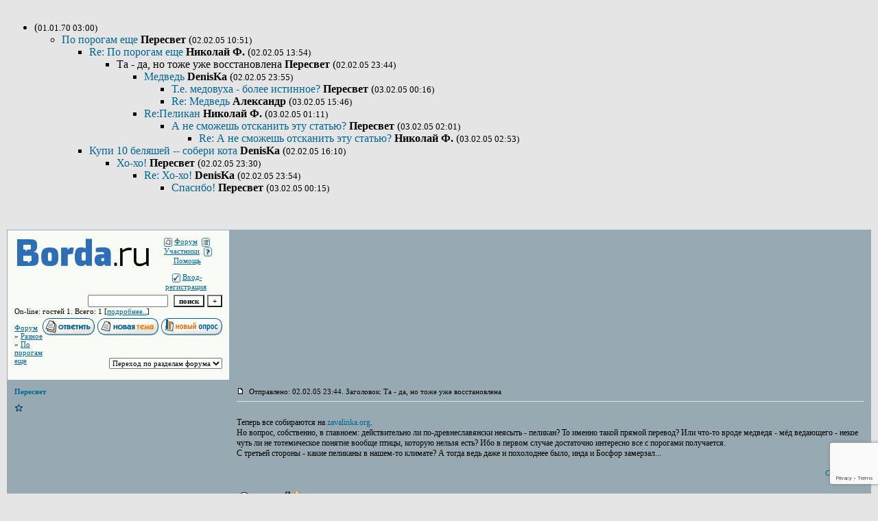

--- FILE ---
content_type: text/html; charset=windows-1251
request_url: https://oldris.borda.ru/?1-2-0-00000048-001.001
body_size: 10672
content:
<!DOCTYPE html><HTML><HEAD><TITLE></TITLE><STYLE type=text/css>BODY{margin:10px;margin-top:15px;margin-bottom:10px;}td{font-family:Verdana;}.font1{font-size:12px;}.font2{font-size:11px;font-weight:400;}.font3{font-size:11px;font-weight:700;}.font4{font-size:15px;}.font5{font-size:11px;font-weight:700;COLOR:#ffa450;}.font6{font-size:11px;font-weight:700;}a:link{color:#006699;text-decoration:none;}a:visited{color:#5493b4;text-decoration:none;}a:hover{color: #dd6900;text-decoration:underline;}tr.font3 {HEIGHT: 28px;BACKGROUND-IMAGE: url(//forum24.ru/gif/skin/fon3.gif);}tr.font5 {HEIGHT: 30px;BACKGROUND-IMAGE: url(//forum24.ru/gif/skin/fon4.gif);FONT-WEIGHT:700;}tr.font6 {HEIGHT: 28px;BACKGROUND-IMAGE: url(//forum24.ru/gif/skin/fon3.gif);}input,select,textarea{font-size:11px;font-family:Verdana;}textarea{width:100%;height:120;}input.sender{background-color:#ffffff;font-weight:700;border:1 outset rgb(0,0,0);}</STYLE></HEAD><BODY bgColor=#e5e5e5><table id='table-main' bgColor=#98aab1 cellSpacing=1 cellPadding=10 width=100% height=100% border=0><TR bgColor=#F8FCF5><TD valign=top><meta id="viewport" name="viewport" content="width=device-width, user-scalable=yes, initial-scale=1.0, minimum-scale=1.0, maximum-scale=2.0" /><link rel='stylesheet' type='text/css' href='//forum24.ru/static/borda_2215235934.css?16' /><script type="text/javascript">servertime=1770152585;</script><script type="text/javascript">var diz = new Array('//forum24.ru/gif/1','#006699','#E0E4E8','#D0D8E0','#F0F0F0','#F7F7F7','#FFFFFF','#FFFFFF','#006699','#E0E4E8','','','','','','','','','','','');</script><script src="/doc/o/oldris/lang0.js" type="text/javascript"></script><script src='https://www.google.com/recaptcha/api.js?render=6LcKVH8UAAAAAMqfA8WQ-bln-62wz1VsLXAEwndL'></script><FORM action="/" method=POST>
<table id="header" width=100% border=0 cellPadding=0 cellSpacing=0><tr><td width=1 valign=top><a href=//borda.ru target=_blank><img src=//a.borda.ru/face/bordaLogo.png></a></td><td valign=top class=font2 align=center>

<img align=absmiddle src="//forum24.ru/gif/1/i1.gif" width=12 height=13>&#160;<a href="/"><u>Форум</u></a>&#160; <img align=absmiddle src="//forum24.ru/gif/1/i2.gif" width=12 height=13>&#160;<a href="/?13"><u>Участники</u></a>&#160;
<img align=absmiddle src="//forum24.ru/gif/1/i3.gif" width=12 height=13>&#160;<a target=_blank href="/gif/img/help.htm"><u>Помощь</u></a>&#160;

            <br><br>
        <img align=absmiddle src="//forum24.ru/gif/1/i10.gif" width=12 height=13>&#160;<a href=javascript:tabviz('tabhid');><u>Вход-регистрация</u></a>&#160;

    </td></tr><tr colspan=2 height=5><td></td></tr></table><div align=right>

<table border=0 cellPadding=0 cellSpacing=0>
<tr><td align=right nowrap><input type=text name=chto size=17 maxlength=100 value="">
<input type=hidden name=work value=16>&#160;<INPUT class=sender type=Submit value="поиск">
<INPUT class=sender type=button value="+" onclick=javascript:trviz('search')></td></tr><tr style="position:absolute;visibility:hidden" id="search">
<td class=font2 nowrap align=right><input type=radio name=kakiskat value=1 checked style="border:0">фразу
<input type=radio name=kakiskat value=2 style="border:0">слово
<input type=radio name=kakiskat value=3 style="border:0">все слова
</td></tr>
</table>

    </div>

<table border=0 cellPadding=0 cellSpacing=0 width=100%><tr><td class=font2>On-line:


гостей&#160;1.&#160;Всего:&#160;1 [<a href="/?17"><u>подробнее..</u></a>]

</td>
</tr></table>
</FORM>
<FORM action="/" method=POST><INPUT type=hidden name=parol value=""><input type=hidden name=statisc value="">
<TABLE id="tabhid" style="position:absolute;visibility:hidden" bgColor="#006699" border=0 cellPadding=0 cellSpacing=1 width=80%><TR><TD>
<TABLE bgColor="#FFFFFF" border=0 cellPadding=6 cellSpacing=1 width=100%>
<TR class=font1 bgcolor="#F0F0F0"><TD width=50% nowrap>имя:&#160;
<input type=text name=nick size=10 maxlength=20 value="">&#160;&#160; пароль:&#160;
<input type=password name=pass size=10 maxlength=20>&#160;
<INPUT class=sender type=Submit value="OK"></TD><TD>
<input type=checkbox style="border:0" name=newreg id=newreg onclick="init_captcha();"> - <label for="newreg">зарегистрироваться, я новый участник</label><br>
<input type=checkbox style="border:0" name=zabilpass id=forgetpass> - <label for="forgetpass">я забыл пароль, прошу выслать на е-майл</label></TD>
<input type="hidden" class="token" name="token" value="">
</TR></TABLE></TD></TR></TABLE></FORM>


<div id='ad-head' style='text-align: center;'><!--<noindex>--><div class='stargate' style='max-height:300px; overflow:hidden;'><!-- Yandex.RTB R-A-515015-1 -->
<div id="yandex_rtb_R-A-515015-1"></div>
<script type="text/javascript">
    (function(w, d, n, s, t) {
        w[n] = w[n] || [];
        w[n].push(function() {
            Ya.Context.AdvManager.render({
                blockId: "R-A-515015-1",
                renderTo: "yandex_rtb_R-A-515015-1",
                async: true
            });
        });
        t = d.getElementsByTagName("script")[0];
        s = d.createElement("script");
        s.type = "text/javascript";
        s.src = "//an.yandex.ru/system/context.js";
        s.async = true;
        t.parentNode.insertBefore(s, t);
    })(this, this.document, "yandexContextAsyncCallbacks");
</script>
<script async src="https://cdn.digitalcaramel.com/caramel.js"></script>
<script>window.CaramelDomain = "borda.ru"</script></div><!--</noindex>--></div>




<TABLE id="navigator-table" cellPadding=0 cellSpacing=0 border=0 width=100%><TR><TD class=font2 valign=top rowspan=2><br>
    <A href="/"><u>Форум</u></A>
     » <a href="/?0-2-0"><u>Разное</u></a>

             » <A href="/?1-2-0-00000048-001.001-0-0"><u>По порогам еще</u></a>
    


<BR><BR>


</TD><TD nowrap class=font4 align=right width=40%>
                                                            <A href="javascript:f3('001.001')"><IMG src="//forum24.ru/gif/1/rt.gif" border=0 alt="Ответить"></A>
                                        <A href="/?2-2"><IMG src="//forum24.ru/gif/1/nt.gif" border=0 alt="Новая тема"></A> <A href="/?3-2"><IMG src="//forum24.ru/gif/1/pt.gif" border=0 alt="Новый опрос"></A>
                            </TD></TR><TR>
        <TD align=right>

    <br><form><select class="selform" OnChange="if(!document.getElementsByName('movealltem')[0].checked){top.location.href=this.options[this.selectedIndex].value}">
    	<option selected value="#">Переход по разделам форума</option>
            <option value="?0-0">История Древней Руси</option>
            <option value="?0-1">Материалы</option>
            <option value="?0-2">Разное</option>
        <option value="?0-20">Архив</option>
    </select>
    <div class=font2
             style="display:none"
        >перенос <input type=checkbox style="border:0" name="movealltem"></div>
    </form>

</TD></TR></TABLE>
<script>document.title='По порогам еще';</script>		

	

<TR bgColor=""><TD valign=top><table class="user-table" border=0 cellPadding=0 cellSpacing=0 width=100%><tr><td>
<div class=font3>
            <A href="javascript:pst3('Пересвет','','001.001','[b]','[/b]');">
    	<b>Пересвет</b>
    </A>
</div></td><td align=right>
</td></tr><tr><td colspan=2 valign=top><div class=font2><br>
<IMG src="//forum24.ru/gif/1/s1.gif" alt="">
<br>
    <br></div></td></tr><tr><td colspan=2 valign=bottom class=font2>

            

</td></tr></table></TD><TD vAlign=top><div class=font2>
	<a href="/?1-2-0-00000048-000-0-0#001.001" name="001.001">
<IMG src="//forum24.ru/gif/img/p.gif" border=0 width=12 height=9 alt="ссылка на сообщение">
	</a>
&#160;Отправлено: 02.02.05 23:44. Заголовок: Та - да, но тоже уже восстановлена
</div><hr size=1 color="#E0E4E8"><div class=font1><BR>Теперь все собираются на <A TARGET="_BLANK" HREF="HTTP://zavalinka.org">zavalinka.org</A>. <BR> Но вопрос, собственно, в главноем: действительно ли по-древнеславянски неясыть - пеликан? То именно такой прямой перевод? Или что-то вроде медведя - мёд ведающего - некое чуть ли не тотемическое понятие вообще птицы, которую нельзя есть? Ибо в первом случае достаточно интересно все с порогами получается. <BR> С третьей стороны - какие пеликаны в нашем-то климате? А тогда ведь даже и похолоднее было, инда и Босфор замерзал... <BR><BR></div>
<FORM action="/" method=POST target=gw><table width=100% cellPadding=0 cellSpacing=0 border=0><tr class=font2 valign=bottom><td><i></i></td><td align=right>

<a href=#msgid_t alt="" title="">Спасибо:&#160;0</a>&#160;<INPUT type=Hidden name=work value=42><INPUT type=Hidden name=razdel value="2"><INPUT type=Hidden name=msgid value="001.001"><INPUT type=Hidden name=filenumber value="00000048"><INPUT type=Hidden name=addspasibofromuser value="">
</td></tr></form></table>
</td></tr><tr bgColor=""><td><a href=javascript:window.scroll(0,0);><IMG src="//forum24.ru/gif/img/pg.gif" width=33 height=11 border=0></a></td><td>


<A onMouseOver="get_selection();" href="javascript:pst3(selek,'Пересвет','001.001','','');"><IMG src="//forum24.ru/gif/1/q.gif" border=0 alt="Цитата"></A>            <A href="javascript:f3('001.001');"><IMG src="//forum24.ru/gif/1/r.gif" border=0 alt="Ответить"></A>
        
</TD></TR>

<!--<noindex>--><div class='stargate' style='max-height:300px; overflow:hidden;'><!-- Yandex.RTB R-A-292552-3 -->
<div id="yandex_rtb_R-A-292552-3"></div>
</div><!--</noindex>-->	

                
        
<UL><LI>

    <A HREF="/?1--0--" OnMouseOver="return on('Теперь все собираются на &lt;A TARGET=&quot;_BLANK&quot; HREF=&quot;HTTP://zavalinka.org&quot;&gt;zavalinka.org&lt;/A&gt;. &lt;BR&gt; Но вопрос, собственно, в главноем: действительно ли по-древнеславянски неясыть - пеликан? То именно такой прямой перевод? Или что-то вроде медведя - мёд ведающего - некое чуть ли не тотемическое понятие вообще птицы, которую нельзя есть? Ибо в первом случае достаточно интересно все с порогами получается. &lt;BR&gt; С третьей стороны - какие пеликаны в нашем-то климате? А тогда ведь даже и похолоднее было, инда и Босфор замерзал... ')" OnMouseOut="return off()">

</A>
<b></b> (<small>01.01.70 03:00)</small>
	

                

<UL><LI>

    <A HREF="/?1-2-0--000" OnMouseOver="return on('Они там внизу почему-то остаются, наверх не выходят, а там мысль интересную человек высказал, так что позволю себе наглость вынести ее наверх.      Кстати, «неясыть» - это действительно «пеликан» по старославянски ;)   Серьезно?   А не подскажете, где поподробнее об этом посмотреть? Просто впервые слышу.   Так, ну, судя по началу, зря я на разбор напрашивался...   Поподробнее - не знаю...   ... но в любом словаре старославянского языка это есть.   Но сколько же ж версий на эту тему, этта что-то...   Так, может, словари того - с текста КБ это слово и берут? Некритически?   Словари обычно ссылаются на Псалом 101, 7.   Типа эта птица кормить своих детенышей рыбою и питает водою, сохраняемою в собственном мешке под зобом, откуда якобы произошло сказание, что пеликан питает птенцов собственной кровью.      А вот мнение специалистов по хищным птицам ;)      НЕЯСЫТЬ - название встречающееся и в древне-русском neyasit и в церковнославянском - не( )сыть, и считается книжным заимствованием из греческого. Несмотря на упоминание этого слова в церковнославянских текстах этимология его не ясна. Как считает Л.А.Булаховский (1948), оно образовано из отрицания “не”, соединения “я” и слова “сыть” в значении “пища, еда”. В этом варианте название понималось как “ненасытный, хищный” и сближалось с древним названием одного из порогов Днепра - Neasht (Фасмер, 1996). Синоним неясыть - прожорливый, по мнению этимологов, сохраняется и более позднее время. Словарь В.И.Даля (1882), представляя понимание слова во второй половине XIX в., указывает, что название обозначает: “птица баба // Видъ пугача, филина. // Сказочная, прожорливая, ненасытимая птица”.      Однако, видимо, этимология этого названия несколько иная. Для понимания происхождения сова “неясыть”, как названия сов рода Strix, важно отметить, что в лексиконах XIV-XVI веков, использовавших церковно-славянский язык, название относится к целому ряду птиц, в частности, к пеликану, ворону, филину, сове, ястребу. На наш взгляд, церковно-славянское не( )сыть, видимо, пришедшее из греческого (от - “sht”) с библейскими текстами, следует понимать как “не пища, не съедобное” - животное, которое нельзя есть. На это указывает наличие в старославянском языке самостоятельных слов, таких как “сыть” - пища, “ясти” - есть, пожирать, церковно-славянского “ясти, яство” - есть, еда и т.п., которые в сочетании с отрицанием “не” могут иметь упомянутое значение. На существование запрета употребления в пищу разных “неясытей” прямо указывает Библия в книге “Левит”:   11 Всякую птицу чистую еште.   12 Но сих не должно вам есть из них: орла, грифа и морского орла,   13 И коршуна, и сокола, и кречета с породою их;   14 И всякого ворона с породою его,   15 И страуса, и совы, и чайки и ястреба с породою его,   16 И филина, и ибиса, и лебедя,   17 И пеликана, и сипа, и рыболова,   18 И цапли, и зуя с породою его, и удода, и нетопыря.   Очевидно, с переходом к христианству, запрет на употребление в пищу тех или иных животных, зафиксировался в языке, как имя собственное, а позже, сохранившееся слово неясыть, т.е. не пища, стало именем собственным и закрепилось сначала за всеми совами, а позже перешло, как название, на сов рода Strix - Strix aluco - серую неясыть, Strix nebulosa - бородатую неясыть и других родственных птиц. И так, неясыть дословно “не еда”.       http://sovenka.newmail.ru/scent/stat1.htm       Это был СФ с «Завалинки», человек, настоящая ума палата! Без иронии.   ')" OnMouseOut="return off()">
По порогам еще
</A>
<b>Пересвет</b> (<small>02.02.05 10:51)</small>
	

                
        
<UL><LI>

    <A HREF="/?1-2-0-00000048-001" OnMouseOver="return on('Пересвет пишет:    цитата   к пеликану, ворону, филину, сове, ястребу         Собственно это как раз те птицы, которые отличаются особой прожорливостью, жрут живое или падаль. В предании Пеликан кормит дитя кровью.       Пересвет пишет:    цитата   На наш взгляд, церковно-славянское не( )сыть, видим...')" OnMouseOut="return off()">
Re: По порогам еще
</A>
<b>Николай Ф.</b> (<small>02.02.05 13:54)</small>
	

                
        
<UL><LI>

Та - да, но тоже уже восстановлена
<b>Пересвет</b> (<small>02.02.05 23:44)</small>
	

                
        
<UL><LI>

    <A HREF="/?1-2-0-00000048-001.001.001" OnMouseOver="return on('Пересвет пишет:    цитата   мёд ведающего         Он не «ведающий», а «едящий», а «в» относится к слову «мед», показывая его древнюю основу :) ')" OnMouseOut="return off()">
Медведь
</A>
<b>DenisKa</b> (<small>02.02.05 23:55)</small>
	

                
        
<UL><LI>

    <A HREF="/?1-2-0-00000048-001.001.001.001" OnMouseOver="return on('Как-то не входило это в уровень моего образования, спасибо за толику просвещения :)   То есть - медву-едь? ')" OnMouseOut="return off()">
Т.е. медовуха - более истинное?
</A>
<b>Пересвет</b> (<small>03.02.05 00:16)</small>
	

                
                    </LI></UL>
        
<UL><LI>

    <A HREF="/?1-2-0-00000048-001.001.001.002" OnMouseOver="return on('DenisKa пишет:    цитата   Он не «ведающий», а «едящий», а «в» относится к слову «мед», показывая его древнюю основу :)          Но есть еще слово Ведмед, как с этим быть??? Даже имена людей до сих пор такие есть. ')" OnMouseOut="return off()">
Re: Медведь
</A>
<b>Александр</b> (<small>03.02.05 15:46)</small>
	

                
                    </LI></UL>
            </LI></UL>
        
<UL><LI>

    <A HREF="/?1-2-0-00000048-001.001.002" OnMouseOver="return on('В словаре – дается греческий эквивалент pelikan. Еще добавление ночная птица, баба – птица (последнее понять не могу).      С ув. Ник.   ')" OnMouseOut="return off()">
Re:Пеликан
</A>
<b>Николай Ф.</b> (<small>03.02.05 01:11)</small>
	

                
        
<UL><LI>

    <A HREF="/?1-2-0-00000048-001.001.002.001" OnMouseOver="return on('И спасибо за пояснение! ')" OnMouseOut="return off()">
А не сможешь отсканить эту статью?
</A>
<b>Пересвет</b> (<small>03.02.05 02:01)</small>
	

                
        
<UL><LI>

    <A HREF="/?1-2-0-00000048-001.001.002.001.001" OnMouseOver="return on('Она очень маленькая.      Неясыть (pelican)  = ночная птица, пеликанъ, баба — птица (Псал. 101, 7). Эта птица кормить своихъ детенышей рыбою и питаетъ водою, сохраняемою въ собственномъ мешке ея подъ зо-бомъ; отсюда произошло сказание, будто пеликанъ питаетъ птенцовъ своихъ собственною кровью, почем...')" OnMouseOut="return off()">
Re: А не сможешь отсканить эту статью?
</A>
<b>Николай Ф.</b> (<small>03.02.05 02:53)</small>
	

                
                    </LI></UL>
            </LI></UL>
            </LI></UL>
            </LI></UL>
            </LI></UL>
        
<UL><LI>

    <A HREF="/?1-2-0-00000048-002" OnMouseOver="return on('Пересвет пишет:    цитата   этимология его не ясна        Да куда уж неяснее: из словосочетания  не-я-сыть . Среднее «я», несмотря на желание поставить его в скобки с пустым местом, никуда не девается. ')" OnMouseOut="return off()">
Купи 10 беляшей -- собери кота
</A>
<b>DenisKa</b> (<small>02.02.05 16:10)</small>
	

                
        
<UL><LI>

    <A HREF="/?1-2-0-00000048-002.001" OnMouseOver="return on('Это, типа, название птицы такое? - «Эй, ты, птица, не я твоя сыть!»   А волк тогда почему - волк, а не Не-я-сыть твоя, собака страшная? ')" OnMouseOut="return off()">
Хо-хо!
</A>
<b>Пересвет</b> (<small>02.02.05 23:30)</small>
	

                
        
<UL><LI>

    <A HREF="/?1-2-0-00000048-002.001.001" OnMouseOver="return on('«Я», разумеется, не местоимения, а производное от глагола «яти»: тот-кто-не-насыщается. Вероятнее всего, такое название имеет какое-то отношение к мифологии (не хтонический ли признак ненасытность...) ')" OnMouseOut="return off()">
Re: Хо-хо!
</A>
<b>DenisKa</b> (<small>02.02.05 23:54)</small>
	

                
        
<UL><LI>

    <A HREF="/?1-2-0-00000048-002.001.001.001" OnMouseOver="return on('Я, в общем, шутил, понятно, что не местоимение, но зато взамен обрел не ответную шутку, а новую ценную мысль. Спасибо! Вполне встали на место два кусочка паззла - как Неасыть превращается в Ненасытец, т.е. откуда берется «н». ')" OnMouseOut="return off()">
Спасибо!
</A>
<b>Пересвет</b> (<small>03.02.05 00:15)</small>
</LI></UL></LI></UL></LI></UL></LI></UL></LI></UL><BR><BR></TD></TR><tr><td colspan='2'><div class='font2' style='text-align: center;'></div></td></tr>


                

        
<FORM name=theForm action="/" method=POST onsubmit="return Test(this, 1, '')">
<input type=hidden name=work value="6">
<input type=hidden name=razdel value="2">
<input type=hidden name=start value="0">
<input type=hidden name=filenumber value="00000048">
<input type=hidden name=msgid value="001.001">
<input type=hidden name=start_page_re value="0">
<input type=hidden name=only_new_re value="0">

    <TR bgColor="#F7F7F7"><TD width=25% class=font1><b>Ответ: </b></td><TD class=font2><input placeholder="заголовок" type=Text style="max-width:380" name=title size=53 maxlength="100" value=""></TD></TR>
    <TR bgColor="#F7F7F7" class=font2><TD width=25% id="smiles-parent" align=center>
                        <TABLE id="smiles" bgColor="#FFFFFF" border=0 cellPadding=4 cellSpacing=1 width=50>
                                                <tr bgColor="#F7F7F7">
                                                                                                                                                                                    <td width=25% align=center><a href="javascript:pst3(' :sm12: ','','','','')"><img border=0 src="//forum24.ru/gif/smk/sm12.gif" alt="" title=""></a></td>
                                                                                                                                                                                                                                <td width=25% align=center><a href="javascript:pst3(' :sm15: ','','','','')"><img border=0 src="//forum24.ru/gif/smk/sm15.gif" alt="" title=""></a></td>
                                                                                                                                                                                                                                <td width=25% align=center><a href="javascript:pst3(' :sm17: ','','','','')"><img border=0 src="//forum24.ru/gif/smk/sm17.gif" alt="" title=""></a></td>
                                                                                                                                                                                                                                <td width=25% align=center><a href="javascript:pst3(' :sm36: ','','','','')"><img border=0 src="//forum24.ru/gif/smk/sm36.gif" alt="" title=""></a></td>
                                                    </tr>
                    <tr bgColor="#F7F7F7">
                                                                                                                                                                                                                                    <td width=25% align=center><a href="javascript:pst3(' :sm20: ','','','','')"><img border=0 src="//forum24.ru/gif/smk/sm20.gif" alt="" title=""></a></td>
                                                                                                                                                                                                                                <td width=25% align=center><a href="javascript:pst3(' :sm28: ','','','','')"><img border=0 src="//forum24.ru/gif/smk/sm28.gif" alt="" title=""></a></td>
                                                                                                                                                                                                                                <td width=25% align=center><a href="javascript:pst3(' :sm52: ','','','','')"><img border=0 src="//forum24.ru/gif/smk/sm52.gif" alt="" title=""></a></td>
                                                                                                                                                                                                                                <td width=25% align=center><a href="javascript:pst3(' :sm54: ','','','','')"><img border=0 src="//forum24.ru/gif/smk/sm54.gif" alt="" title=""></a></td>
                                                    </tr>
                    <tr bgColor="#F7F7F7">
                                                                                                                                                                                                                                    <td width=25% align=center><a href="javascript:pst3(' :sm51: ','','','','')"><img border=0 src="//forum24.ru/gif/smk/sm51.gif" alt="" title=""></a></td>
                                                                                                                                                                                                                                <td width=25% align=center><a href="javascript:pst3(' :sm35: ','','','','')"><img border=0 src="//forum24.ru/gif/smk/sm35.gif" alt="" title=""></a></td>
                                                                                                                                                                                                                                <td width=25% align=center><a href="javascript:pst3(' :sm19: ','','','','')"><img border=0 src="//forum24.ru/gif/smk/sm19.gif" alt="" title=""></a></td>
                                                                                                                                                                                                                                <td width=25% align=center><a href="javascript:pst3(' :sm38: ','','','','')"><img border=0 src="//forum24.ru/gif/smk/sm38.gif" alt="" title=""></a></td>
                                                    </tr>
                    <tr bgColor="#F7F7F7">
                                                                                                                                                                                                                                    <td width=25% align=center><a href="javascript:pst3(' :sm40: ','','','','')"><img border=0 src="//forum24.ru/gif/smk/sm40.gif" alt="" title=""></a></td>
                                                                                                                                                                                                                                <td width=25% align=center><a href="javascript:pst3(' :sm67: ','','','','')"><img border=0 src="//forum24.ru/gif/smk/sm67.gif" alt="" title=""></a></td>
                                                                                                                                                                                                                                <td width=25% align=center><a href="javascript:pst3(' :sm57: ','','','','')"><img border=0 src="//forum24.ru/gif/smk/sm57.gif" alt="" title=""></a></td>
                                                                                                                                                                                                                                <td width=25% align=center><a href="javascript:pst3(' :sm31: ','','','','')"><img border=0 src="//forum24.ru/gif/smk/sm31.gif" alt="" title=""></a></td>
                                                    </tr>
                    <tr bgColor="#F7F7F7">
                                                                                                                                                                                                                                    <td width=25% align=center><a href="javascript:pst3(' :sm33: ','','','','')"><img border=0 src="//forum24.ru/gif/smk/sm33.gif" alt="" title=""></a></td>
                                                                                                                                                                                                                                <td width=25% align=center><a href="javascript:pst3(' :sm5: ','','','','')"><img border=0 src="//forum24.ru/gif/smk/sm5.gif" alt="" title=""></a></td>
                                                                                                                                                                                                                                <td width=25% align=center><a href="javascript:pst3(' :sm64: ','','','','')"><img border=0 src="//forum24.ru/gif/smk/sm64.gif" alt="" title=""></a></td>
                                                                                                                                                                                                                                <td width=25% align=center><a href="javascript:pst3(' :sm116: ','','','','')"><img border=0 src="//forum24.ru/gif/smk/sm116.gif" alt="" title=""></a></td>
                                                    </tr>
                                                            </table>
                                                                            <a href=javascript:wopen(1,30,1);>1</a>
                                                                            <a href=javascript:wopen(31,60,1);>2</a>
                                                                            <a href=javascript:wopen(61,90,1);>3</a>
                                                                            <a href=javascript:wopen(91,120,1);>4</a>
                                                                            <a href=javascript:wopen(121,150,1);>5</a>
                                                                            <a href=javascript:wopen(151,180,1);>6</a>
                                                                            <a href=javascript:wopen(181,210,1);>7</a>
                                                                            <a href=javascript:wopen(211,240,1);>8</a>
                                                                                                                <a href=javascript:wopen(241,254,1);>9</a>
                            </td><TD>
    
<div id='buttons'>
    <A href=javascript:pst3('','','','[b]','[/b]');><IMG src=//forum24.ru/gif/img/bold.gif width=16 height=16 border=0></a> <A href=javascript:pst3('','','','[u]','[/u]');><IMG src=//forum24.ru/gif/img/u.gif width=16 height=16 border=0></a> <A href=javascript:pst3('','','','[i]','[/i]');><IMG src=//forum24.ru/gif/img/i.gif width=16 height=16 border=0></a> <A href=javascript:pst3('','','','[s]','[/s]');><IMG src=//forum24.ru/gif/img/s.gif width=16 height=16 border=0></a> <A href=javascript:pst3('','','','[font%20color=red]','[/font]');><IMG src=//forum24.ru/gif/img/r.gif width=16 height=16 border=0></a> <A href=javascript:pst3('','','','[font%20color=green]','[/font]');><IMG src=//forum24.ru/gif/img/g.gif width=16 height=16 border=0></a> <A href=javascript:pst3('','','','[font%20color=blue]','[/font]');><IMG src=//forum24.ru/gif/img/b.gif width=16 height=16 border=0></a> <A href=javascript:colorviz();><IMG src=//forum24.ru/gif/img/rgb.gif width=16 height=16 border=0></a>
    <A href=javascript:pst3('','','','[big]','[/big]');><IMG src=//forum24.ru/gif/img/big.gif width=16 height=16 border=0 alt='большой шрифт' title='большой шрифт'></a> <A href=javascript:pst3('','','','[small]','[/small]');><IMG src=//forum24.ru/gif/img/small.gif width=16 height=16 border=0 alt='малый шрифт' title='малый шрифт'></a> <A href=javascript:pst3('','','','[sup]','[/sup]');><IMG src=//forum24.ru/gif/img/sup.gif width=16 height=16 border=0 alt='надстрочный' title='надстрочный'></a> <A href=javascript:pst3('','','','[sub]','[/sub]');><IMG src=//forum24.ru/gif/img/sub.gif width=16 height=16 border=0 alt='подстрочный' title='подстрочный'></a> <A href=javascript:pst3('','','','[h1]','[/h1]');><IMG src=//forum24.ru/gif/img/h1.gif width=16 height=16 border=0 alt='заголовок большой' title='заголовок большой'></a> <A href=javascript:pst3('','','','[h2]','[/h2]');><IMG src=//forum24.ru/gif/img/h2.gif width=16 height=16 border=0 alt='заголовок' title='заголовок'></a>
    <A href=javascript:javascript:wopen2(2);><IMG src=//forum24.ru/gif/img/ut.gif width=16 height=16 border=0 alt='видео с youtube.com' title='видео с youtube.com'></a>
    <A href=javascript:javascript:wopen2(0);><IMG src=//forum24.ru/gif/img/img.gif width=16 height=16 border=0 alt='картинка из интернета' title='картинка из интернета'></a>
    <a target=_blank href='https://postimages.org/ru/'><IMG src=//forum24.ru/gif/img/f.gif width=16 height=16 border=0 alt='картинка с компьютера' title='картинка с компьютера'></a>
    <A href=javascript:javascript:wopen2(1);><IMG src=//forum24.ru/gif/img/url.gif width=16 height=16 border=0 alt='ссылка' title='ссылка'></a>
    <A target=_blank href='https://postimages.org/ru/'><IMG src=//forum24.ru/gif/img/z.gif width=16 height=16 border=0 alt='файл с компьютера' title='файл с компьютера'></a>

<a href=javascript:window.open('//forum24.ru/gif/img/kb.htm','','width=500,height=220,resizable=yesvoid(0);><IMG src=//forum24.ru/gif/img/kb.gif width=16 height=16 border=0 alt='русская клавиатура' title='русская клавиатура'></a>

    <a href=javascript:window.open('//forum24.ru/gif/img/lat.htm','','width=400,height=350,resizable=yesvoid(0);><IMG src=//forum24.ru/gif/img/tr.gif width=16 height=16 border=0 alt='транслитератор' title='транслитератор'></a>&#160;
    <A href=javascript:pst3('','','','[quote]','[/quote]');><IMG src=//forum24.ru/gif/img/qte.gif width=16 height=16 border=0 alt='цитата' title='цитата'></a>&#160;

<A href=javascript:pst3('','','','«','»');><IMG src=//forum24.ru/gif/img/kav.gif width=16 height=16 border=0 alt='кавычки' title='кавычки'></a>

    <A href=javascript:pst3('','','','[pre2]','[/pre2]');><IMG src=//forum24.ru/gif/img/pre2.gif width=16 height=16 border=0 alt='моноширинный шрифт' title='моноширинный шрифт'></a>
    <A href=javascript:pst3('','','','[pre]','[/pre]');><IMG src=//forum24.ru/gif/img/pre.gif width=16 height=16 border=0 alt='моноширинный шрифт' title='моноширинный шрифт'></a>
    <A href=javascript:pst3('','','','[hr]','');><IMG src=//forum24.ru/gif/img/hr.gif width=16 height=16 border=0 alt='горизонтальная линия' title='горизонтальная линия'></a>
    <A href=javascript:pst3('','','','[ul]','[/ul]');><IMG src=//forum24.ru/gif/img/ul.gif width=16 height=16 border=0 alt='отступ' title='отступ'></a>
    <A href=javascript:pst3('','','','[li]','');><IMG src=//forum24.ru/gif/img/li.gif width=16 height=16 border=0 alt='точка LI' title='точка LI'></a>
    <A href=javascript:pst3('','','','[marquee]','[/marquee]');><IMG src=//forum24.ru/gif/img/marquee.gif width=16 height=16 border=0 alt='бегущая строка' title='бегущая строка'></a>

    <A href=javascript:pst3('','','','[off]','[/off]');><IMG src=//forum24.ru/gif/img/off.gif width=16 height=16 border=0 alt='оффтопик' title='оффтопик'></a>

<A href=javascript:pst3('','','','[more]','[/more]');><IMG src=//forum24.ru/gif/img/more.gif width=16 height=16 border=0 alt='свернутый текст' title='свернутый текст'></a>
</div>
<div><TABLE id="tabcol" style="position:absolute;visibility:hidden" border=0 cellspacing=5 width=380 height=250>


</TABLE></div>
<textarea name=message cols=56 rows=8></textarea><br>
    <input type=checkbox style="border:0" name="skryt" > показывать это сообщение только модераторам<br>

<input type=checkbox style="border:0" name="noaktivlink"> не делать ссылки активными<br>


</TD></TR><TR bgColor="#F7F7F7" class=font2><TD>

            Имя, пароль:</td><TD>
                        <input type=text name=nick size=10 maxlength=20 value="">&#160;&#160;
                <input type=password name=pass size=10 maxlength=20 value=""><input type=checkbox style="border:0" name=newreg onclick="init_captcha();">&#160;&#160;зарегистрироваться&#160;&#160;&#160;&#160;
    

<INPUT class=sender type=Submit value="отправить">
<INPUT class=sender type=Button value="Предосмотр" onClick=javascript:predosmotr(theForm.message.value);>




<input type="hidden" class="token" name="token" value=""></TD></TR>
</FORM>
        </TABLE></TD></TR></TABLE>

    
<TABLE id="navigator-table" cellPadding=0 cellSpacing=0 border=0 width=100%><TR><TD class=font2 valign=top><br>
    <A href="/"><u>Форум</u></A>
     » <a href="/?0-2-0"><u>Разное</u></a>

             » <A href="/?1-2-0-00000048-001.001-0-0"><u>По порогам еще</u></a>
    


<BR><BR>


</TD><TD nowrap class=font4 align=right width=40%>

    <br><form><select class="selform" OnChange="if(!document.getElementsByName('movealltem')[0].checked){top.location.href=this.options[this.selectedIndex].value}">
    	<option selected value="#">Переход по разделам форума</option>
            <option value="?0-0">История Древней Руси</option>
            <option value="?0-1">Материалы</option>
            <option value="?0-2">Разное</option>
        <option value="?0-20">Архив</option>
    </select>
    <div class=font2
             style="display:none"
        >перенос <input type=checkbox style="border:0" name="movealltem"></div>
    </form>

</TD></TR></TABLE>

<TABLE bgColor="#006699" border=0 cellPadding=0 cellSpacing=1 width=100%><TR><TD><TABLE bgColor="#D0D8E0" border=0 cellPadding=4 cellSpacing=0 width=100%><tr><td class="font2">

	Тему читают:

		        <a target=_blank href="/?32-"><u></u></a>
	</TD></TR></TABLE></TD></TR></TABLE>
    
    <TABLE align=center border=0 cellPadding=0 cellSpacing=1 width=100%>
        <TR class=font2 valign=top><TD>
                        <img src="//forum24.ru/gif/img/pg1.gif" align=absmiddle width=33 height=11> - участник сейчас на форуме<br><img src="//forum24.ru/gif/img/pg.gif" align=absmiddle width=33 height=11> - участник вне форума
                </TD><TD align=right>Все&#160;даты&#160;в&#160;формате&#160;GMT&#160;
    <b>3</b>&#160;час.&#160;Хитов&#160;сегодня:&#160;<B>1</B><BR>

    Права: смайлы да, картинки да, шрифты  да, голосования нет
    <br>
    аватары да, автозамена ссылок вкл, премодерация откл, правка нет
    </TD></TR></TABLE><br>
<!--<noindex>--><div class='stargate' style='max-height:300px; overflow:hidden;'><!-- Yandex.RTB R-A-515015-5 -->
<div id="yandex_rtb_R-A-515015-5"></div>
<script type="text/javascript">
    (function(w, d, n, s, t) {
        w[n] = w[n] || [];
        w[n].push(function() {
            Ya.Context.AdvManager.render({
                blockId: "R-A-515015-5",
                renderTo: "yandex_rtb_R-A-515015-5",
                async: true
            });
        });
        t = d.getElementsByTagName("script")[0];
        s = d.createElement("script");
        s.type = "text/javascript";
        s.src = "//an.yandex.ru/system/context.js";
        s.async = true;
        t.parentNode.insertBefore(s, t);
    })(this, this.document, "yandexContextAsyncCallbacks");
</script></div><!--</noindex>--><br><br><!-- AD footer <noindex>--><script type="text/javascript">
    (function(w, d, n, s, t) {
        w[n] = w[n] || [];
        w[n].push(function() {
            Ya.Context.AdvManager.render({
                blockId: "R-A-292552-3",
                renderTo: "yandex_rtb_R-A-292552-3",
                async: true
            });
        });
        t = d.getElementsByTagName("script")[0];
        s = d.createElement("script");
        s.type = "text/javascript";
        s.src = "//an.yandex.ru/system/context.js";
        s.async = true;
        t.parentNode.insertBefore(s, t);
    })(this, this.document, "yandexContextAsyncCallbacks");
</script><!--</noindex>--><div class=font2 align=center><a target=_blank href="https://borda.ru"><u>Создай свой форум на сервисе Borda.ru</u></a><iframe name=gw width=0 height=0 style='display:none'></iframe><br><a target=_blank href="http://wap.oldris.borda.ru/?1-2-0-00000048-001.001"><u>Текстовая версия</u></a><br><br></div><script type="text/javascript" >
   (function(m,e,t,r,i,k,a){m[i]=m[i]||function(){(m[i].a=m[i].a||[]).push(arguments)};
   m[i].l=1*new Date();k=e.createElement(t),a=e.getElementsByTagName(t)[0],k.async=1,k.src=r,a.parentNode.insertBefore(k,a)})
   (window, document, "script", "https://mc.yandex.ru/metrika/tag.js", "ym");

   ym(50057767, "init", {
        id:50057767,
        clickmap:true,
        trackLinks:true,
        accurateTrackBounce:true
   });
</script>
<noscript><div><img src="https://mc.yandex.ru/watch/50057767" style="position:absolute; left:-9999px;" alt="" /></div></noscript>
<script src="//forum24.ru/static/borda_987548684.js?16?v=16" type="text/javascript"></script></TD></TR></TABLE></BODY></HTML>

--- FILE ---
content_type: text/html; charset=utf-8
request_url: https://www.google.com/recaptcha/api2/anchor?ar=1&k=6LcKVH8UAAAAAMqfA8WQ-bln-62wz1VsLXAEwndL&co=aHR0cHM6Ly9vbGRyaXMuYm9yZGEucnU6NDQz&hl=en&v=N67nZn4AqZkNcbeMu4prBgzg&size=invisible&anchor-ms=20000&execute-ms=30000&cb=sj43qp3sofbh
body_size: 48734
content:
<!DOCTYPE HTML><html dir="ltr" lang="en"><head><meta http-equiv="Content-Type" content="text/html; charset=UTF-8">
<meta http-equiv="X-UA-Compatible" content="IE=edge">
<title>reCAPTCHA</title>
<style type="text/css">
/* cyrillic-ext */
@font-face {
  font-family: 'Roboto';
  font-style: normal;
  font-weight: 400;
  font-stretch: 100%;
  src: url(//fonts.gstatic.com/s/roboto/v48/KFO7CnqEu92Fr1ME7kSn66aGLdTylUAMa3GUBHMdazTgWw.woff2) format('woff2');
  unicode-range: U+0460-052F, U+1C80-1C8A, U+20B4, U+2DE0-2DFF, U+A640-A69F, U+FE2E-FE2F;
}
/* cyrillic */
@font-face {
  font-family: 'Roboto';
  font-style: normal;
  font-weight: 400;
  font-stretch: 100%;
  src: url(//fonts.gstatic.com/s/roboto/v48/KFO7CnqEu92Fr1ME7kSn66aGLdTylUAMa3iUBHMdazTgWw.woff2) format('woff2');
  unicode-range: U+0301, U+0400-045F, U+0490-0491, U+04B0-04B1, U+2116;
}
/* greek-ext */
@font-face {
  font-family: 'Roboto';
  font-style: normal;
  font-weight: 400;
  font-stretch: 100%;
  src: url(//fonts.gstatic.com/s/roboto/v48/KFO7CnqEu92Fr1ME7kSn66aGLdTylUAMa3CUBHMdazTgWw.woff2) format('woff2');
  unicode-range: U+1F00-1FFF;
}
/* greek */
@font-face {
  font-family: 'Roboto';
  font-style: normal;
  font-weight: 400;
  font-stretch: 100%;
  src: url(//fonts.gstatic.com/s/roboto/v48/KFO7CnqEu92Fr1ME7kSn66aGLdTylUAMa3-UBHMdazTgWw.woff2) format('woff2');
  unicode-range: U+0370-0377, U+037A-037F, U+0384-038A, U+038C, U+038E-03A1, U+03A3-03FF;
}
/* math */
@font-face {
  font-family: 'Roboto';
  font-style: normal;
  font-weight: 400;
  font-stretch: 100%;
  src: url(//fonts.gstatic.com/s/roboto/v48/KFO7CnqEu92Fr1ME7kSn66aGLdTylUAMawCUBHMdazTgWw.woff2) format('woff2');
  unicode-range: U+0302-0303, U+0305, U+0307-0308, U+0310, U+0312, U+0315, U+031A, U+0326-0327, U+032C, U+032F-0330, U+0332-0333, U+0338, U+033A, U+0346, U+034D, U+0391-03A1, U+03A3-03A9, U+03B1-03C9, U+03D1, U+03D5-03D6, U+03F0-03F1, U+03F4-03F5, U+2016-2017, U+2034-2038, U+203C, U+2040, U+2043, U+2047, U+2050, U+2057, U+205F, U+2070-2071, U+2074-208E, U+2090-209C, U+20D0-20DC, U+20E1, U+20E5-20EF, U+2100-2112, U+2114-2115, U+2117-2121, U+2123-214F, U+2190, U+2192, U+2194-21AE, U+21B0-21E5, U+21F1-21F2, U+21F4-2211, U+2213-2214, U+2216-22FF, U+2308-230B, U+2310, U+2319, U+231C-2321, U+2336-237A, U+237C, U+2395, U+239B-23B7, U+23D0, U+23DC-23E1, U+2474-2475, U+25AF, U+25B3, U+25B7, U+25BD, U+25C1, U+25CA, U+25CC, U+25FB, U+266D-266F, U+27C0-27FF, U+2900-2AFF, U+2B0E-2B11, U+2B30-2B4C, U+2BFE, U+3030, U+FF5B, U+FF5D, U+1D400-1D7FF, U+1EE00-1EEFF;
}
/* symbols */
@font-face {
  font-family: 'Roboto';
  font-style: normal;
  font-weight: 400;
  font-stretch: 100%;
  src: url(//fonts.gstatic.com/s/roboto/v48/KFO7CnqEu92Fr1ME7kSn66aGLdTylUAMaxKUBHMdazTgWw.woff2) format('woff2');
  unicode-range: U+0001-000C, U+000E-001F, U+007F-009F, U+20DD-20E0, U+20E2-20E4, U+2150-218F, U+2190, U+2192, U+2194-2199, U+21AF, U+21E6-21F0, U+21F3, U+2218-2219, U+2299, U+22C4-22C6, U+2300-243F, U+2440-244A, U+2460-24FF, U+25A0-27BF, U+2800-28FF, U+2921-2922, U+2981, U+29BF, U+29EB, U+2B00-2BFF, U+4DC0-4DFF, U+FFF9-FFFB, U+10140-1018E, U+10190-1019C, U+101A0, U+101D0-101FD, U+102E0-102FB, U+10E60-10E7E, U+1D2C0-1D2D3, U+1D2E0-1D37F, U+1F000-1F0FF, U+1F100-1F1AD, U+1F1E6-1F1FF, U+1F30D-1F30F, U+1F315, U+1F31C, U+1F31E, U+1F320-1F32C, U+1F336, U+1F378, U+1F37D, U+1F382, U+1F393-1F39F, U+1F3A7-1F3A8, U+1F3AC-1F3AF, U+1F3C2, U+1F3C4-1F3C6, U+1F3CA-1F3CE, U+1F3D4-1F3E0, U+1F3ED, U+1F3F1-1F3F3, U+1F3F5-1F3F7, U+1F408, U+1F415, U+1F41F, U+1F426, U+1F43F, U+1F441-1F442, U+1F444, U+1F446-1F449, U+1F44C-1F44E, U+1F453, U+1F46A, U+1F47D, U+1F4A3, U+1F4B0, U+1F4B3, U+1F4B9, U+1F4BB, U+1F4BF, U+1F4C8-1F4CB, U+1F4D6, U+1F4DA, U+1F4DF, U+1F4E3-1F4E6, U+1F4EA-1F4ED, U+1F4F7, U+1F4F9-1F4FB, U+1F4FD-1F4FE, U+1F503, U+1F507-1F50B, U+1F50D, U+1F512-1F513, U+1F53E-1F54A, U+1F54F-1F5FA, U+1F610, U+1F650-1F67F, U+1F687, U+1F68D, U+1F691, U+1F694, U+1F698, U+1F6AD, U+1F6B2, U+1F6B9-1F6BA, U+1F6BC, U+1F6C6-1F6CF, U+1F6D3-1F6D7, U+1F6E0-1F6EA, U+1F6F0-1F6F3, U+1F6F7-1F6FC, U+1F700-1F7FF, U+1F800-1F80B, U+1F810-1F847, U+1F850-1F859, U+1F860-1F887, U+1F890-1F8AD, U+1F8B0-1F8BB, U+1F8C0-1F8C1, U+1F900-1F90B, U+1F93B, U+1F946, U+1F984, U+1F996, U+1F9E9, U+1FA00-1FA6F, U+1FA70-1FA7C, U+1FA80-1FA89, U+1FA8F-1FAC6, U+1FACE-1FADC, U+1FADF-1FAE9, U+1FAF0-1FAF8, U+1FB00-1FBFF;
}
/* vietnamese */
@font-face {
  font-family: 'Roboto';
  font-style: normal;
  font-weight: 400;
  font-stretch: 100%;
  src: url(//fonts.gstatic.com/s/roboto/v48/KFO7CnqEu92Fr1ME7kSn66aGLdTylUAMa3OUBHMdazTgWw.woff2) format('woff2');
  unicode-range: U+0102-0103, U+0110-0111, U+0128-0129, U+0168-0169, U+01A0-01A1, U+01AF-01B0, U+0300-0301, U+0303-0304, U+0308-0309, U+0323, U+0329, U+1EA0-1EF9, U+20AB;
}
/* latin-ext */
@font-face {
  font-family: 'Roboto';
  font-style: normal;
  font-weight: 400;
  font-stretch: 100%;
  src: url(//fonts.gstatic.com/s/roboto/v48/KFO7CnqEu92Fr1ME7kSn66aGLdTylUAMa3KUBHMdazTgWw.woff2) format('woff2');
  unicode-range: U+0100-02BA, U+02BD-02C5, U+02C7-02CC, U+02CE-02D7, U+02DD-02FF, U+0304, U+0308, U+0329, U+1D00-1DBF, U+1E00-1E9F, U+1EF2-1EFF, U+2020, U+20A0-20AB, U+20AD-20C0, U+2113, U+2C60-2C7F, U+A720-A7FF;
}
/* latin */
@font-face {
  font-family: 'Roboto';
  font-style: normal;
  font-weight: 400;
  font-stretch: 100%;
  src: url(//fonts.gstatic.com/s/roboto/v48/KFO7CnqEu92Fr1ME7kSn66aGLdTylUAMa3yUBHMdazQ.woff2) format('woff2');
  unicode-range: U+0000-00FF, U+0131, U+0152-0153, U+02BB-02BC, U+02C6, U+02DA, U+02DC, U+0304, U+0308, U+0329, U+2000-206F, U+20AC, U+2122, U+2191, U+2193, U+2212, U+2215, U+FEFF, U+FFFD;
}
/* cyrillic-ext */
@font-face {
  font-family: 'Roboto';
  font-style: normal;
  font-weight: 500;
  font-stretch: 100%;
  src: url(//fonts.gstatic.com/s/roboto/v48/KFO7CnqEu92Fr1ME7kSn66aGLdTylUAMa3GUBHMdazTgWw.woff2) format('woff2');
  unicode-range: U+0460-052F, U+1C80-1C8A, U+20B4, U+2DE0-2DFF, U+A640-A69F, U+FE2E-FE2F;
}
/* cyrillic */
@font-face {
  font-family: 'Roboto';
  font-style: normal;
  font-weight: 500;
  font-stretch: 100%;
  src: url(//fonts.gstatic.com/s/roboto/v48/KFO7CnqEu92Fr1ME7kSn66aGLdTylUAMa3iUBHMdazTgWw.woff2) format('woff2');
  unicode-range: U+0301, U+0400-045F, U+0490-0491, U+04B0-04B1, U+2116;
}
/* greek-ext */
@font-face {
  font-family: 'Roboto';
  font-style: normal;
  font-weight: 500;
  font-stretch: 100%;
  src: url(//fonts.gstatic.com/s/roboto/v48/KFO7CnqEu92Fr1ME7kSn66aGLdTylUAMa3CUBHMdazTgWw.woff2) format('woff2');
  unicode-range: U+1F00-1FFF;
}
/* greek */
@font-face {
  font-family: 'Roboto';
  font-style: normal;
  font-weight: 500;
  font-stretch: 100%;
  src: url(//fonts.gstatic.com/s/roboto/v48/KFO7CnqEu92Fr1ME7kSn66aGLdTylUAMa3-UBHMdazTgWw.woff2) format('woff2');
  unicode-range: U+0370-0377, U+037A-037F, U+0384-038A, U+038C, U+038E-03A1, U+03A3-03FF;
}
/* math */
@font-face {
  font-family: 'Roboto';
  font-style: normal;
  font-weight: 500;
  font-stretch: 100%;
  src: url(//fonts.gstatic.com/s/roboto/v48/KFO7CnqEu92Fr1ME7kSn66aGLdTylUAMawCUBHMdazTgWw.woff2) format('woff2');
  unicode-range: U+0302-0303, U+0305, U+0307-0308, U+0310, U+0312, U+0315, U+031A, U+0326-0327, U+032C, U+032F-0330, U+0332-0333, U+0338, U+033A, U+0346, U+034D, U+0391-03A1, U+03A3-03A9, U+03B1-03C9, U+03D1, U+03D5-03D6, U+03F0-03F1, U+03F4-03F5, U+2016-2017, U+2034-2038, U+203C, U+2040, U+2043, U+2047, U+2050, U+2057, U+205F, U+2070-2071, U+2074-208E, U+2090-209C, U+20D0-20DC, U+20E1, U+20E5-20EF, U+2100-2112, U+2114-2115, U+2117-2121, U+2123-214F, U+2190, U+2192, U+2194-21AE, U+21B0-21E5, U+21F1-21F2, U+21F4-2211, U+2213-2214, U+2216-22FF, U+2308-230B, U+2310, U+2319, U+231C-2321, U+2336-237A, U+237C, U+2395, U+239B-23B7, U+23D0, U+23DC-23E1, U+2474-2475, U+25AF, U+25B3, U+25B7, U+25BD, U+25C1, U+25CA, U+25CC, U+25FB, U+266D-266F, U+27C0-27FF, U+2900-2AFF, U+2B0E-2B11, U+2B30-2B4C, U+2BFE, U+3030, U+FF5B, U+FF5D, U+1D400-1D7FF, U+1EE00-1EEFF;
}
/* symbols */
@font-face {
  font-family: 'Roboto';
  font-style: normal;
  font-weight: 500;
  font-stretch: 100%;
  src: url(//fonts.gstatic.com/s/roboto/v48/KFO7CnqEu92Fr1ME7kSn66aGLdTylUAMaxKUBHMdazTgWw.woff2) format('woff2');
  unicode-range: U+0001-000C, U+000E-001F, U+007F-009F, U+20DD-20E0, U+20E2-20E4, U+2150-218F, U+2190, U+2192, U+2194-2199, U+21AF, U+21E6-21F0, U+21F3, U+2218-2219, U+2299, U+22C4-22C6, U+2300-243F, U+2440-244A, U+2460-24FF, U+25A0-27BF, U+2800-28FF, U+2921-2922, U+2981, U+29BF, U+29EB, U+2B00-2BFF, U+4DC0-4DFF, U+FFF9-FFFB, U+10140-1018E, U+10190-1019C, U+101A0, U+101D0-101FD, U+102E0-102FB, U+10E60-10E7E, U+1D2C0-1D2D3, U+1D2E0-1D37F, U+1F000-1F0FF, U+1F100-1F1AD, U+1F1E6-1F1FF, U+1F30D-1F30F, U+1F315, U+1F31C, U+1F31E, U+1F320-1F32C, U+1F336, U+1F378, U+1F37D, U+1F382, U+1F393-1F39F, U+1F3A7-1F3A8, U+1F3AC-1F3AF, U+1F3C2, U+1F3C4-1F3C6, U+1F3CA-1F3CE, U+1F3D4-1F3E0, U+1F3ED, U+1F3F1-1F3F3, U+1F3F5-1F3F7, U+1F408, U+1F415, U+1F41F, U+1F426, U+1F43F, U+1F441-1F442, U+1F444, U+1F446-1F449, U+1F44C-1F44E, U+1F453, U+1F46A, U+1F47D, U+1F4A3, U+1F4B0, U+1F4B3, U+1F4B9, U+1F4BB, U+1F4BF, U+1F4C8-1F4CB, U+1F4D6, U+1F4DA, U+1F4DF, U+1F4E3-1F4E6, U+1F4EA-1F4ED, U+1F4F7, U+1F4F9-1F4FB, U+1F4FD-1F4FE, U+1F503, U+1F507-1F50B, U+1F50D, U+1F512-1F513, U+1F53E-1F54A, U+1F54F-1F5FA, U+1F610, U+1F650-1F67F, U+1F687, U+1F68D, U+1F691, U+1F694, U+1F698, U+1F6AD, U+1F6B2, U+1F6B9-1F6BA, U+1F6BC, U+1F6C6-1F6CF, U+1F6D3-1F6D7, U+1F6E0-1F6EA, U+1F6F0-1F6F3, U+1F6F7-1F6FC, U+1F700-1F7FF, U+1F800-1F80B, U+1F810-1F847, U+1F850-1F859, U+1F860-1F887, U+1F890-1F8AD, U+1F8B0-1F8BB, U+1F8C0-1F8C1, U+1F900-1F90B, U+1F93B, U+1F946, U+1F984, U+1F996, U+1F9E9, U+1FA00-1FA6F, U+1FA70-1FA7C, U+1FA80-1FA89, U+1FA8F-1FAC6, U+1FACE-1FADC, U+1FADF-1FAE9, U+1FAF0-1FAF8, U+1FB00-1FBFF;
}
/* vietnamese */
@font-face {
  font-family: 'Roboto';
  font-style: normal;
  font-weight: 500;
  font-stretch: 100%;
  src: url(//fonts.gstatic.com/s/roboto/v48/KFO7CnqEu92Fr1ME7kSn66aGLdTylUAMa3OUBHMdazTgWw.woff2) format('woff2');
  unicode-range: U+0102-0103, U+0110-0111, U+0128-0129, U+0168-0169, U+01A0-01A1, U+01AF-01B0, U+0300-0301, U+0303-0304, U+0308-0309, U+0323, U+0329, U+1EA0-1EF9, U+20AB;
}
/* latin-ext */
@font-face {
  font-family: 'Roboto';
  font-style: normal;
  font-weight: 500;
  font-stretch: 100%;
  src: url(//fonts.gstatic.com/s/roboto/v48/KFO7CnqEu92Fr1ME7kSn66aGLdTylUAMa3KUBHMdazTgWw.woff2) format('woff2');
  unicode-range: U+0100-02BA, U+02BD-02C5, U+02C7-02CC, U+02CE-02D7, U+02DD-02FF, U+0304, U+0308, U+0329, U+1D00-1DBF, U+1E00-1E9F, U+1EF2-1EFF, U+2020, U+20A0-20AB, U+20AD-20C0, U+2113, U+2C60-2C7F, U+A720-A7FF;
}
/* latin */
@font-face {
  font-family: 'Roboto';
  font-style: normal;
  font-weight: 500;
  font-stretch: 100%;
  src: url(//fonts.gstatic.com/s/roboto/v48/KFO7CnqEu92Fr1ME7kSn66aGLdTylUAMa3yUBHMdazQ.woff2) format('woff2');
  unicode-range: U+0000-00FF, U+0131, U+0152-0153, U+02BB-02BC, U+02C6, U+02DA, U+02DC, U+0304, U+0308, U+0329, U+2000-206F, U+20AC, U+2122, U+2191, U+2193, U+2212, U+2215, U+FEFF, U+FFFD;
}
/* cyrillic-ext */
@font-face {
  font-family: 'Roboto';
  font-style: normal;
  font-weight: 900;
  font-stretch: 100%;
  src: url(//fonts.gstatic.com/s/roboto/v48/KFO7CnqEu92Fr1ME7kSn66aGLdTylUAMa3GUBHMdazTgWw.woff2) format('woff2');
  unicode-range: U+0460-052F, U+1C80-1C8A, U+20B4, U+2DE0-2DFF, U+A640-A69F, U+FE2E-FE2F;
}
/* cyrillic */
@font-face {
  font-family: 'Roboto';
  font-style: normal;
  font-weight: 900;
  font-stretch: 100%;
  src: url(//fonts.gstatic.com/s/roboto/v48/KFO7CnqEu92Fr1ME7kSn66aGLdTylUAMa3iUBHMdazTgWw.woff2) format('woff2');
  unicode-range: U+0301, U+0400-045F, U+0490-0491, U+04B0-04B1, U+2116;
}
/* greek-ext */
@font-face {
  font-family: 'Roboto';
  font-style: normal;
  font-weight: 900;
  font-stretch: 100%;
  src: url(//fonts.gstatic.com/s/roboto/v48/KFO7CnqEu92Fr1ME7kSn66aGLdTylUAMa3CUBHMdazTgWw.woff2) format('woff2');
  unicode-range: U+1F00-1FFF;
}
/* greek */
@font-face {
  font-family: 'Roboto';
  font-style: normal;
  font-weight: 900;
  font-stretch: 100%;
  src: url(//fonts.gstatic.com/s/roboto/v48/KFO7CnqEu92Fr1ME7kSn66aGLdTylUAMa3-UBHMdazTgWw.woff2) format('woff2');
  unicode-range: U+0370-0377, U+037A-037F, U+0384-038A, U+038C, U+038E-03A1, U+03A3-03FF;
}
/* math */
@font-face {
  font-family: 'Roboto';
  font-style: normal;
  font-weight: 900;
  font-stretch: 100%;
  src: url(//fonts.gstatic.com/s/roboto/v48/KFO7CnqEu92Fr1ME7kSn66aGLdTylUAMawCUBHMdazTgWw.woff2) format('woff2');
  unicode-range: U+0302-0303, U+0305, U+0307-0308, U+0310, U+0312, U+0315, U+031A, U+0326-0327, U+032C, U+032F-0330, U+0332-0333, U+0338, U+033A, U+0346, U+034D, U+0391-03A1, U+03A3-03A9, U+03B1-03C9, U+03D1, U+03D5-03D6, U+03F0-03F1, U+03F4-03F5, U+2016-2017, U+2034-2038, U+203C, U+2040, U+2043, U+2047, U+2050, U+2057, U+205F, U+2070-2071, U+2074-208E, U+2090-209C, U+20D0-20DC, U+20E1, U+20E5-20EF, U+2100-2112, U+2114-2115, U+2117-2121, U+2123-214F, U+2190, U+2192, U+2194-21AE, U+21B0-21E5, U+21F1-21F2, U+21F4-2211, U+2213-2214, U+2216-22FF, U+2308-230B, U+2310, U+2319, U+231C-2321, U+2336-237A, U+237C, U+2395, U+239B-23B7, U+23D0, U+23DC-23E1, U+2474-2475, U+25AF, U+25B3, U+25B7, U+25BD, U+25C1, U+25CA, U+25CC, U+25FB, U+266D-266F, U+27C0-27FF, U+2900-2AFF, U+2B0E-2B11, U+2B30-2B4C, U+2BFE, U+3030, U+FF5B, U+FF5D, U+1D400-1D7FF, U+1EE00-1EEFF;
}
/* symbols */
@font-face {
  font-family: 'Roboto';
  font-style: normal;
  font-weight: 900;
  font-stretch: 100%;
  src: url(//fonts.gstatic.com/s/roboto/v48/KFO7CnqEu92Fr1ME7kSn66aGLdTylUAMaxKUBHMdazTgWw.woff2) format('woff2');
  unicode-range: U+0001-000C, U+000E-001F, U+007F-009F, U+20DD-20E0, U+20E2-20E4, U+2150-218F, U+2190, U+2192, U+2194-2199, U+21AF, U+21E6-21F0, U+21F3, U+2218-2219, U+2299, U+22C4-22C6, U+2300-243F, U+2440-244A, U+2460-24FF, U+25A0-27BF, U+2800-28FF, U+2921-2922, U+2981, U+29BF, U+29EB, U+2B00-2BFF, U+4DC0-4DFF, U+FFF9-FFFB, U+10140-1018E, U+10190-1019C, U+101A0, U+101D0-101FD, U+102E0-102FB, U+10E60-10E7E, U+1D2C0-1D2D3, U+1D2E0-1D37F, U+1F000-1F0FF, U+1F100-1F1AD, U+1F1E6-1F1FF, U+1F30D-1F30F, U+1F315, U+1F31C, U+1F31E, U+1F320-1F32C, U+1F336, U+1F378, U+1F37D, U+1F382, U+1F393-1F39F, U+1F3A7-1F3A8, U+1F3AC-1F3AF, U+1F3C2, U+1F3C4-1F3C6, U+1F3CA-1F3CE, U+1F3D4-1F3E0, U+1F3ED, U+1F3F1-1F3F3, U+1F3F5-1F3F7, U+1F408, U+1F415, U+1F41F, U+1F426, U+1F43F, U+1F441-1F442, U+1F444, U+1F446-1F449, U+1F44C-1F44E, U+1F453, U+1F46A, U+1F47D, U+1F4A3, U+1F4B0, U+1F4B3, U+1F4B9, U+1F4BB, U+1F4BF, U+1F4C8-1F4CB, U+1F4D6, U+1F4DA, U+1F4DF, U+1F4E3-1F4E6, U+1F4EA-1F4ED, U+1F4F7, U+1F4F9-1F4FB, U+1F4FD-1F4FE, U+1F503, U+1F507-1F50B, U+1F50D, U+1F512-1F513, U+1F53E-1F54A, U+1F54F-1F5FA, U+1F610, U+1F650-1F67F, U+1F687, U+1F68D, U+1F691, U+1F694, U+1F698, U+1F6AD, U+1F6B2, U+1F6B9-1F6BA, U+1F6BC, U+1F6C6-1F6CF, U+1F6D3-1F6D7, U+1F6E0-1F6EA, U+1F6F0-1F6F3, U+1F6F7-1F6FC, U+1F700-1F7FF, U+1F800-1F80B, U+1F810-1F847, U+1F850-1F859, U+1F860-1F887, U+1F890-1F8AD, U+1F8B0-1F8BB, U+1F8C0-1F8C1, U+1F900-1F90B, U+1F93B, U+1F946, U+1F984, U+1F996, U+1F9E9, U+1FA00-1FA6F, U+1FA70-1FA7C, U+1FA80-1FA89, U+1FA8F-1FAC6, U+1FACE-1FADC, U+1FADF-1FAE9, U+1FAF0-1FAF8, U+1FB00-1FBFF;
}
/* vietnamese */
@font-face {
  font-family: 'Roboto';
  font-style: normal;
  font-weight: 900;
  font-stretch: 100%;
  src: url(//fonts.gstatic.com/s/roboto/v48/KFO7CnqEu92Fr1ME7kSn66aGLdTylUAMa3OUBHMdazTgWw.woff2) format('woff2');
  unicode-range: U+0102-0103, U+0110-0111, U+0128-0129, U+0168-0169, U+01A0-01A1, U+01AF-01B0, U+0300-0301, U+0303-0304, U+0308-0309, U+0323, U+0329, U+1EA0-1EF9, U+20AB;
}
/* latin-ext */
@font-face {
  font-family: 'Roboto';
  font-style: normal;
  font-weight: 900;
  font-stretch: 100%;
  src: url(//fonts.gstatic.com/s/roboto/v48/KFO7CnqEu92Fr1ME7kSn66aGLdTylUAMa3KUBHMdazTgWw.woff2) format('woff2');
  unicode-range: U+0100-02BA, U+02BD-02C5, U+02C7-02CC, U+02CE-02D7, U+02DD-02FF, U+0304, U+0308, U+0329, U+1D00-1DBF, U+1E00-1E9F, U+1EF2-1EFF, U+2020, U+20A0-20AB, U+20AD-20C0, U+2113, U+2C60-2C7F, U+A720-A7FF;
}
/* latin */
@font-face {
  font-family: 'Roboto';
  font-style: normal;
  font-weight: 900;
  font-stretch: 100%;
  src: url(//fonts.gstatic.com/s/roboto/v48/KFO7CnqEu92Fr1ME7kSn66aGLdTylUAMa3yUBHMdazQ.woff2) format('woff2');
  unicode-range: U+0000-00FF, U+0131, U+0152-0153, U+02BB-02BC, U+02C6, U+02DA, U+02DC, U+0304, U+0308, U+0329, U+2000-206F, U+20AC, U+2122, U+2191, U+2193, U+2212, U+2215, U+FEFF, U+FFFD;
}

</style>
<link rel="stylesheet" type="text/css" href="https://www.gstatic.com/recaptcha/releases/N67nZn4AqZkNcbeMu4prBgzg/styles__ltr.css">
<script nonce="L6cFWlRMUqKIclDxZFZmXg" type="text/javascript">window['__recaptcha_api'] = 'https://www.google.com/recaptcha/api2/';</script>
<script type="text/javascript" src="https://www.gstatic.com/recaptcha/releases/N67nZn4AqZkNcbeMu4prBgzg/recaptcha__en.js" nonce="L6cFWlRMUqKIclDxZFZmXg">
      
    </script></head>
<body><div id="rc-anchor-alert" class="rc-anchor-alert"></div>
<input type="hidden" id="recaptcha-token" value="[base64]">
<script type="text/javascript" nonce="L6cFWlRMUqKIclDxZFZmXg">
      recaptcha.anchor.Main.init("[\x22ainput\x22,[\x22bgdata\x22,\x22\x22,\[base64]/[base64]/[base64]/bC5sW25dLmNvbmNhdChTKTpsLmxbbl09SksoUyxsKTtlbHNle2lmKGwuSTcmJm4hPTI4MylyZXR1cm47bj09MzMzfHxuPT00MTB8fG49PTI0OHx8bj09NDEyfHxuPT0yMDF8fG49PTE3N3x8bj09MjczfHxuPT0xMjJ8fG49PTUxfHxuPT0yOTc/[base64]/[base64]/[base64]/[base64]/[base64]/MjU1Okc/[base64]/[base64]/bmV3IEVbVl0oTVswXSk6eT09Mj9uZXcgRVtWXShNWzBdLE1bMV0pOnk9PTM/bmV3IEVbVl0oTVswXSxNWzFdLE1bMl0pOnk9PTQ/[base64]/ZnVuY3Rpb24oKXtyZXR1cm4gdGhpcy5BaSt3aW5kb3cucGVyZm9ybWFuY2Uubm93KCl9OmZ1bmN0aW9uKCl7cmV0dXJuK25ldyBEYXRlfSxPKS5LcT0oTy5kcj1mdW5jdGlvbihuLGwsUyxHKXtpZigoUz1tVihTKT09PSJhcnJheSI/[base64]/[base64]\\u003d\x22,\[base64]\\u003d\x22,\x22w6vCvcOvwqwewr8hW0jCnsO+JCowwofDo8K5XDQlZ8KuEHzChFoWwrsnCMOBw7gAwr93NUJVExYYw4AXI8KYw4zDty8ifibCkMKbZFrCtsOWw5dQNSVvAl7DvVbCtsKZw6fDicKUAsOPw6gWw6jCpMKvPcOdVsO8HU1Xw7VOIsOnwopxw4vCt2/CpMKLNsKvwrvCk2zDkHzCrsKmSGRFwpgMbSrCjVDDhxDCh8KmECRIwo3DvEPCjcOZw6fDlcKfLTsBecOHworCjy3Dr8KVIUVYw6AMwr7DsUPDvjhLFMOpw4XCgsO/MHnDj8KCTA3Dq8OTQyrCtsOZSVvCj3s6CcKZWsOLwr/[base64]/FTfDnDIuY8Krw7LDjMKLa8OUw65bw6Y8wpXCgjZ9w4RwNwxmaSdIP8O5CsOMwqBxwrfDtcK/wqtBEcKuwod7F8O+wqkRPy45wox+w7HCr8ORMsOOwpbDt8Onw67CrMO9Z08SFz7CgRhqLMOdwqPDoivDhx3DqATCu8OPwqU0Lx/Dim3DuMKQZsOaw5M6w4MSw7TCrcO/wppjYTvCkx99cD0MwrXDi8KnBsOqwoTCsy5vwqsXEwfDrMOmUMOZMcK2asKBw7/ChmFZw57CuMK6wrh3wpLCqU/[base64]/DqsOQw6LDh2Miw7vDq8KgwpPDgnzCmcKrw73DjMOqTcKMMys/[base64]/G8KMw4E3AMKXw5XCr3cMw6LDs3rDsjhIIhdjwqYdesKQw5TDim/DusKlwqXDuQ4sKMO+T8KuTH/[base64]/[base64]/[base64]/DoTotCyfCkj1Bw7HDpMOPUmkIGiRlw6TCncOjw6UfaMOaacOqBEgKwq/DhsO2wr7CvcKKbRLCgMKRw6x7w53CrTENIcKxw45XLTzDmMOpFcOSHFnCqXQvcm9yRcOJZcKowoIIJ8OBwr/CpyJZw4TCvsOnw7bDtMKQwp/CnsKvVMK1dMOVw4F4cMKFw4t2HcOUw6rCjMKBS8O8wqJACMKlwpNMwrrChMKiGsOgPnXDjQQjZsKUw60DwoBew5Vnw5N7wonCpH94dsKnIMODwq8mwrjDncO9N8K/XQvDoMKVw7/CuMKnwo0tAsK9w4bDmxw4I8KLwpEMcmIXasOywr0REwxjw4ouwoRmw57DucKxw4g0w7dTw6PDhyITc8Kqw57ClsKKw5jDtC/[base64]/CtsKlaMOKQMOvwrRZw4QEwqE2wr/DoWrDh8ODbMOuwqnDmg7DghkONSDCn2Q6S17Djz7Di2jDsQ7DrcKdw6NNw5XDlcOqw5kTwrsHA1NgwoARO8KsNcKyN8KewoQdw5cXw7TCrUDCt8KZVsKAwq3CnsO/[base64]/wrRZw5/DmR/[base64]/[base64]/[base64]/CgjPDniTDoMOcA8KsW8OSVcOxwo9yPsOBwprCqcOzcALClCABwqjDjF8+wq5/[base64]/CuAc1ay8Vw5cYLMKQwrTClcOYwql5wpjDqMKTK8KTw5XCj8OgdGvCm8K/wqskw4s1w4ZcSU0WwqdIPlYrAMKdT3bDongvB3Ilw4nDgMOmd8OGS8O1w5oGw5JEw5XCuMKiwpbCtMKONlPDg1XDrjAWdwrCi8OgwrQ3TixUw5DCtANewrHCr8K0L8OBwotPwo14w6FXwpVSwpDDoUXCuF7DsRrCvTTCkzVkHcOEB8KUaRzDhQvDqyw/CsK/[base64]/VHZGw5gKwrt3D8KZw4QhPWLCpcKkwpTCnMOYdsKGWsKAwrbDiMKjwr3DjmzDjsOrw4zCicOtWjQewqjChMOLwrzDghJuw5jDncK7w6LDkzokw6ZBKcKTYmHCpMK9w4J/YMOHBwXDh3FneUR3esKbw79ABiXDskDDgQhvAlNIDxbDvsO2wo/DpFHDlXoOSFxnw70oS3Qvwr7Dh8KvwqBHw7Bnw5jDv8KSwpAOw7MywqDDtRXClCLCrsKgwqjDgh3DjH/DksO1woQuwo1pwoFaEMOkwqPDrGsgAsKuwoo8W8OhHMO7YMO6Vw8obMKZUcOAMHAvSHkUw4BBw63Dt1sTQMKOA2QpwrJjOVnDuCDDqcO6wqAzwrDCqsK3woLDvX3DlR0QwrQSTMOSw6lkw7/Dv8OhGcKMw7rCuh8Dw7AUa8OWw68kRiM4w4TDn8KsIcOtw5oiQALChcOCTsKow5vCssOowqh3LsOsw7DCnMKic8OnRQbDhsOhwpnDvjLDih/CtcKhwr7DpcO0WMOew4/CmMORcWPCh2bDp3XDgMO1wp0ewoXDugIZw7lzwppTMcKCwr7CjCfDqsKWG8KkEzl+PMKUHwfCssKWFCZTI8OFcMKdw6ZuwqrCvDNPN8OfwosUZiTDr8K8w7/[base64]/wpcBBGJaw4LClsOdw5fDl0LCg8K0wooHLcKDXzxhPgFfw4/DqSzCv8OhQcOswpsGw4U6w4NWSTvCqGdyZkZDZEjCozTCocOLwrwDw5nCrcOoXMOVw69xw6vCiHvDhwXCky5cTm46KMO/NTJKwqrCrHJnMsOJw7R/Y0PCt111w44ew4xKKALDhzo1w5DDqsOEwoFRP8KLw4dOUBzDjDZzK1kMw6TCl8OjFX4zw47DrsKxwpHCpsK8KcKBw6LDg8Okw5Fkw4rCucO7w4E4wqbCnsOqw5vDvAVYwqvCkCjDnMKSGHDCrCTDrxDCixlkIMK0IX/Cqxdyw6NOw5pxwqnDlH8PwqxewqjCgMKvw4RBwqXDicKJCHNSG8Kya8OnE8KRwr3CtVbCvA7CtXATwqvCgkzDh0ExVsKLw7LCn8K6w6TCv8O/w4LCqsOhQMKGwrTDl3DDtjTDiMO6Z8KBGMKmLixBw5jDjjTDnsOUBcK+TsOEJHYtfMKMGcOeRA/CjiF5W8Orw6zDqcKiwqLDpkMhw7EJw6kgw55+woTCpD/DumgswojDnTvDmMKtXgIawpt5w4oywoM3MMKQwpgcGcKXwonCjsKsUcK7bwQEw6zDkMK1fxhaLlrCisKSw5jCoAjDiizCs8KxGjrDqsKQw5PDtw5HfMOiwop+Vl0jI8Ouwo/Cl0/CsFEkw5dOSMKJZABhwp3DgsOQUmYWeS/[base64]/Cs8Kdw6k/ccO6w6FOwqsVwpTDq8Khw4fDlsKDacKwIlZSFcK+fGE7XsKpw7bDkw3CkMOzwpXDgMOcBBjCph5ycMK8K2fCu8OrI8OBflzDp8OYW8OLWsOZwrnDsRZew5M0wpzCicO/wpxuYCXDksOswqwRFRRFw4JrFcOLDQvDqcO8dVxiw7PDulIRB8OidHTCjcOvw4jClhnCiUvCscO2w5HCnRcRT8OuRD3CtWrDmMO1w6R6wq3DqsO6wp0MDF3DqQo9wqYkOsO8TnddX8Kbwr5LB8OTw6XDp8OCHwfCvMKHw6/[base64]/[base64]/LcO4TMOXBDjCsivDmDhXw7zCuSl6DX/[base64]/CtsOjaxI9XX3DtSg7AUbCs8KeTUvDiCnCimfCoikzw6I9L2zCncOJGsKmwovCl8O2w4DCp2p8D8KWZwXDo8KZw6nCiTPCphzCi8OgQ8OsS8KPw5AAwqXCuj1ZGGpbw6Zjw5ZAAnZYX1Rlw4A6w55Iw4/DsQASCVrCicKtw69rw5BCw7rCrsKMw6DDn8K4c8O5Ti1Mw7Rmwo02w5Iyw7kiw5jCgjzCvArCnsOAw5k6PVRGw73DtsKSW8ONYFUTwpknOQAoTcOgbwQWG8OVIMO5w4nDl8KVf0/Ci8K+RQJCSXBXw7HCjGnDlFrDvmwUV8KxZhTCkkZscsKmEMOoGMOFw73Du8KfB0Y6w47CoMOiw6wFUDFSAm/CkTRWw73CjMKxWn3CiyRGFhLDvXfDgcKNOR1sLwrCiEFyw6kDwofChcOFwq7Dt2PCv8KpDsO6w7LClzEJworCglPDj2U+VXfDvzluwq44O8O0w6Jxw5N8wq06w4kyw7BEMsKYw7oyw7bDhj8xPwzCk8KUb8OOJ8ONw6wpP8O5TwfCukccwqrCiD/CqEA+wrIpw5YjOjUPCCrDvjzDqMOGPsO7AB/Dh8K6wpZlWhcLw43CnMOUAjnDgxh8w6zDkMKbwpXClMKNbMKlRm9GbzNAw48iwrtrw49uwq3CqEbDuXHDlhJrw43Do1Miw5hYakpRw5HCrj7CpsKfLm1YKRjCknXCr8KxJXfCpsO/w5l7DD8Pw6IHRcO1N8KRwr4Ow4sqe8OrY8KqwpVcw7fCgw3CnsOkwqoqVMK9w55eZSvCgV9GNMORC8OfFMO4ccKxLUnDrTrDthDDiD7DqhLDs8K2w5NvwrgLw5XCj8ODwrrCuipbwpcgRsK6w5/[base64]/w4gWwrXDqBRoJMODNh/[base64]/Ci2HDuU1uw70mFsOLT1knwoHDoA9HORnCiWcBw7XDsUnDisOow5DCoWIlw7PCjTgNwqvDuMOmwpLDgMKINHrCpsKNOCFawowrwqobwqPDi17CgSbDh2dSRsKlw5M+dMKrwqkycQLDm8KIHCh9JsKkwo3DoA/[base64]/wo7CpMOpLA/[base64]/YMO8wrokXsKewo3Cv8KRwq5VD8KGccKCTxfCh8OOwqYswqtQwpjDjXHCtsOew6HCi1jDucKhwq/[base64]/CncKzw77DhsOpZcKSwoxEJBLDocOic8K8ZsKsbcOuwoHCnSfCrMKzw6fDp3FBMXUow5ZibCnCo8KFDltrNjtsw7pXw6zCv8KsKD/CvcOTCCDDgsO2w5HCo3nCjsKzUsKpW8KawoxzwqEFw5/CrSXCliXCs8KPwqQ4AWkqJcKTwo/Cg37Di8KjKgvDk0MtwobDp8OPwqckwpvClcKQwpLDnQ/[base64]/wrwqZMKaw53CmylVGmnDqScRbHB3w7jCkU7CisKrw5vDpHRIY8K4bRrCqwzDlA3DvADDoxfDgsKbw7bDhgR6wo0TfcOMwpzCiFXCrcO2WsO5w6TDngQzd0LDi8OCw6vDoFQGEkjDq8KDV8KBw7Z6wqjDj8KBeX3Cqk7Dvx/CpcKdw7jDlVh1dsOoasOvDcK9wqVUwpDCqwjDocOow681WMKfWcK8MMKbdsKmwrlFw4ttwpdNfcOawr3DlcKrw598wrrDm8OAwrpKwrk3wqN5w4/DhVpDw4ccw6rDqMKowpXCpSjClkXCvT3DnzTDmsOxwqrDtcKjwq9GBA40HExrf3PCjxrDr8OewrXDscKIa8K9w6tEGxDCvG82YgvDh2hIcMOkHcKDIi7CsFvDqSzCs3HDmRXCjsOrEXVfwqrCs8O6A2XDtsKUY8KKw45nwpzDvcKWwqPCqMORw4DCs8O/FsKUCXzDsMKBRnETw7/DogfCicKjVsKnwqtfwpXCisOCw7pmwoXCjHIbHsKYw5gbNwMuYHYaUXwYBcOWw6dxMR7DhWvCthcGNU7CtsOYwppiZHdQwo0rAG1VKi1Tw5tiwodXwqdZwqPClSXCl3/DsQrDvB3Dg0J7NxswUUPClS1WJ8OwwpTDi2LCvMKkd8KqBMOcw4jDsMKFOMKLw6thwpLDr3bCosK5eXouBTx/wpoHBCIXw5oewrBgDMKfI8OwwqEiT33CiAvCrgXCmMOBw7B4UTliwrzDgMK1NcOAJ8K7wpHCssKZTVl0CDDCs1TDmcK/TMOiTMKzBmTCvMKjDsOXVsKDMcOJw4jDoQLDq3UjaMOmwqnCrBXDii8WwqXDhMOMw6zCusKYF17ClcK2woA/wpjCmcOXw4bDkGPCj8Kdwr7DhBLCq8K5w5PDvGvDiMKVYBLCpsKywq7DsnfDuinDrT4Bw4JXN8OWW8ODwqfDmxnCoMOPw5VlR8Kcwp7Ct8KKUUgbwpnDiFHCp8Kwwp5bwpo1GMOCA8KMAMOTYQZfwqB/EsK/wr/[base64]/CnsOkw5LCs0LCqsKOIMOSw7rCkzw4Lx/ClyoOwrvDsMKDNMOMQMOKQ8Kow43CpCbCr8O+w6TCqsKJPzBUw7XCucOkwpPCviJybsOCw6fCmAd/w7rCusK2wrjDv8KwwrPDnsOaT8O1wofDkDrCt2HCgUcFw4dAw5XCvUg1w4TDkMKnw73CtB5rAmgnRMKoVcKiasOMVMKJDwtOwrpxw5M9woVoLU7CiEgnPsOQLMKcw5QCwpDDuMK1fXXCuUkSw5MywrDCo3hNwqtawrMgEknDpFh8Pxhcw4/[base64]/Dj8ORw41aw5AQwq5qw6ZMw5DCliFRw7g5MxZBwp7Dl8KAw7zChsKvwoLDrcKPw6IdS0QyV8KHw5M0akVaTT1XFQDDksKgwqkcBMKdw60YRcKjQ23CvR/DmcKrwpbCvXYKw6fCoSl5HsKLw7nDh1FnNcOjZn/[base64]/CqWxsw5Iuw4spwoLDmcO4wrjCnEjCknrChcOcHQHCkTrCgMOmBUVVwqlPw6TDu8OYw6RZGzfCssOkIU19MHATKcK1wp9OwqNEDCNbw6Vywq7CrMOGw5/Dq8KBwrdASMOYw5FDwr/DjsOmw4xDccO7HyTDusOYwql8OsKGw4vChMOFasKGw6Bww69Uw7dwwrrDhsKAw7h4w43Ci3nDiFwOw4bDn27CgT5aUGnCmH7DvcOVw5PCkm7CgsKjw5fCgF/DnMOhXsOgw43CnsOPIhNGwqDDgcOIUmTDsnpSwrPDvVENwrYwdlLCq0Q5wqoMGy/DgjvDnlvCs2NlBHUyXMK6w5h6DsOWGzDCu8KQwqPDqMO0QMKvWsKHwqHCnxXDgsObWE8Bw6HDkgXDpMKVNMOyOcOPw4rDgMKDCcKYw43CmMO/Y8Orw7fCssKcwqDCusOvUQZow4jCgCbDo8Kmw450eMK0w4F0f8OwJ8OzDTXCuMOGHMOoNMOfwqoUZ8OTwp/DjDdUwrk/NxsTIMOxVxDCglMZGMOFWsOpw6jDvDDCg0HDom8Zw53Cr1QwwozCmBteFjLDu8OWw5kEw4xWOT7Ch1FJwojDr38bEkTDs8ODw6HDlB91f8KIw70/w4LCl8K5wp/DosOqE8KDwpQ4FMOWfcKHP8ODHHgCwr/ChMOjFsKVZBVjAMOvPBXDtsOnwpcDUCDDgXnCoivDqcKlw5TCqg/CuD/DsMOAwod/wq9vwrdjwprCgsKPwpHCuxR7w7h8SlPDj8O2wohVRiMMfjk6F3nDhsOXWwwOFFhvYcOeO8ORA8KpVUvCrcO+EDPDiMKJBcKfw6vDkiNdLBUdwqAXZ8O4wrnCiStvVsKrbyLDoMKOwqd9w5UZL8O/JUnDvRTCqj4qwrIbw4nCuMKhw63CnVQnDGJwZsO8EsOCJcOLw6bChj9swrzDm8OpXRZgfcO2GMKbwoDDv8Orbx/DkcKkwoc4w55yGC7DqsKoPjHCuDATw4jCgMKiLsK+wq7CnhxDwpjDhcOFH8KYEMOuwqYFEmTCtTM9SFZmwpPDriIdI8ODw4rCrh3ClsOqwq80FDDCsWDCh8OcwrNwDgdLwokiRHvCpR/Cq8OSUiU+w5DDoBgDV3QuTGgFbRPDrQBDw54Iw7VZH8KXw5dya8OCXMKtw5Vqw64xdxt/wr/DqHhcwpZsIcOaw7MEwqvDpVXCo24MYMOIw7hMwrpBZ8K3wrzCig3DjRfDqMOSw6/DqCV+Qi9nwq7DpwIuw4zCnxnDm1rCl0wlwrleYMK/w5kiwp1Cw7s7G8KXwpPClMKNwpllWF3DhcOEITFdMMKFTcOqLQHDqMONJsK0CjJfb8KWA0rCr8Ocw5DDt8OsM2zDvsOuw4/DksKePBA3wofCoVfCl0I/w54tKMKxw7B7wpsmXMOWwqXDiRTCgyIGwofCocKlRCnCmsORwpVzPcKtKmDDq0DDkcKjw5PCgxnDmcONfCnCnCPDhBBiLcOSw6AIwrA/wqxsw5snwrc5RkhpDkRwe8K/w5HDk8KyZ2TDoG7CkMOgw6l/wqPCr8KPNwPCmVBCZcOKL8OWWxfCrQZwJsOtFwfDrmjDt04fwoVkeWXDli1ow74kRCbDhTDDpcKPSiLDsEjDukvDicOaFmsPCTU8wopOwoIbwqJlZy9Nw6TCoMKZw53DhXo7wpkiwp/DvMOBw65uw7/DpsOVWVlQwphwLjMBwpnChig5QcOawrbDvWILSRLCik5ywoLCuAZ8wqnCl8OYdnFXHQ/CkSbCsTVKcW5rwoN2wr4lA8KZw4nCj8KsZFIAwodmWxfClsOCwrI4wqF1wqrCiC3CicK0Ag3CrwhyScO7ZgHDhTEeZMK3w5plMXg7R8Oww6NpJ8KMIsOlGXteFFfCocO/eMKZYkjDscOTMTDCtSTCmCoIw4TCmHoBbsONwprDqURdXTUqw7nCsMOsaTVvC8OyTsO1w6XCg27Co8OuH8ONwpRpw5nCg8OBw77DnXXCmgPDocKewpnChmrCvDfCmMKmw49jw75vwrQRZR91wrrDusKrwoxpwoPCk8K1AcOOwpscXcOBwr5VYmXCkVZvwqhPw588w48/wpXCqsO/J0DCqDnDpRPCrR3DgsKEwpXCsMOkRcOVfcO9QVdvw6RHw4PCr03DgsOELMOYw6lQw4HDqFN2ERTDqynCvgd1wrLDizEdXDzDq8KBDRllwpgKQsKfIijDrRhNccKfw6BQw4zDosKsaBPDtcKswpJuBMOyU03Djxc4woR9w7R+F2ckwojDn8Oxw7g5B2lDHj/Cg8OlE8OoW8Kiw5lDDQs5wognw4bCmGo8w4rDksOlM8OKJcOVEsOcWwPCgC5aAFDCvcKNw65hJsOiwrPDs8Ogdy7CjHnDucOsN8KPwrYMwrfCqsOVwqzDpMKxXsKEwrfCnm8GDsOCwoDCk8KIaF/[base64]/CrsOAE3fCvMKuw6YXw6xywp15F0/DtMOBHsODQcO4UWpDwpLDjFV3azPCsVJGCsO8EFBWwqjCtsKvM0LDocK8FcKjw6nCuMOAN8OXwo4cwq3CqMKNacOuwonCocKsUsKXGXLCqDnChyQ2f8KHw5/[base64]/CmSfDiV3Dk3XDsMKLwpLCgWTDssKGwpnDk3rCssOzw5/CgX85w4E2w7hEw4kQY20oAsKww4EGwpbDq8O+wpPDhcKuRTTCrcK5SE81Q8KZKcOeXMKUw5ZaHMKmwpQPKT3DqcKIwqDCtz5SwofDhnDCmTLCv2hKA0o3w7HDq1fCvcKIUcOHw4gHNsKIGMO/wrjCtmlNRjcxKcKWw44FwqFlwrdUw5jDgiTCiMO1w4gCw4jCmEg+w7w2VcOoE2nCrMOqw5/DrV3DlMKxw7vCm0VUw51Xwq4ow6d9w7YeBsOmLn/DpFjChMOCD3/Cl8KPw7rCkMKpEVQNwqLDmhZKQCfDkVbDnlc/wp5uwojDi8ODADdGwr43S8KgIT/CtFxAccOlwo/Dji7CqMK+w4saWAvDt190FVfClF0lw7DCqGhxwojCjMKrQHDCmMOtw7vCqTh4EXgUw6JPEXXChjMywpLDk8OgwrvCihbDt8OeRz7Dj3DCnFZqSzsww6sqZMOiNcK/[base64]/DksKgW8OhKkN7K0Uaw5LChjsDw6nDm3PCpE8PwrHCmcOkw4vDtAzCksK6BG9VDMO0wrrCn29twprCp8O/w5LDkcOFJCnDkE58Bx1dTCzDiFHCh0nDiQUzwqcowr7CvMOSRUQ8w47DhsOVw6EJX1HDs8KEUcOpQ8KtH8KlwqJ8BEc3w7Jnw63Dim/DmsKGUMKkw6TDqMKew7/DqQpbRGNxwph6JcOOw7w3P3rDmRPCjMODw6HDk8KBw4fCt8KJP1fDv8KcwobDj1TCs8O+XFXDp8OmwqnDvkHCmw0/wpQdw4vDtsKWQGBLLFLCuMOnwpbCs8KaUsO8dcOZJMK1e8KdNMOwVx7CoVdyIMKDwqrDqcKmwoTCv0wxM8KRwprDssK/aVcnwpDDqcOvPlLCk2wEXgrCoz5iRsO3Zj/DlgA3TlPCkMKDVhXCk1kfwpN9BsO/X8OBw4zDs8O4wp91wr/Ct2HCu8KxwrfCuGMTw57ClcKqwrMjwp5VHMOOw4gvHcO3Sn09wqPDhMKfwoZnwpBywobCgMKaHMK8PsOkR8K+PsKuwoQCKD3ClmTDhcK5w6EtKsOOV8KrCRbDtsKMw406wrXCjTrDhibCvMKcw5JTw7UTQ8KRwoPDocOaAsK/[base64]/bEzDr0FEw73DuS3DjhQUw44pNsOywrlOwqzDkcOAwq5/bxk4wr/ChcOmS1jCkMKuf8Kgwq8nwoMkUMOPC8OYf8K2wrkXIcONMBXDk3U7Z3wdw7bDnXQrwoTDt8KTR8KrUcKuwpvCocOUbVPDlsOfHXUVw7LCssOQH8KoD1XDiMK/[base64]/CrxzDlFhzwpltwqvDusOnw5QAwqo2BMObLxdxw6rCo8Oew5jDuChlw58bw47ChsK+w5x9Q1rCq8KfecOkw4cuw4bCgMKjPMKdGllDw705DExsw6/Dn1TDpDHDkcK4w7QtdWLDisKfdMO+wqUsZGTDq8K2YcKow6PCg8KoV8K5OmAHccOEdzkUwp7DvMOQLcKzwrkGPsK1QEUtEE9NwqNOesOkw7jCk2bDmhfDp0ocwpXCtcOww7fCicOEWcOXVTN/wrE6w6pOIsOUw5N2BXdrw65VZFEbEMOPw53CqMO3VsOTworCsBXDkAXCpR3CiT4Rb8KEw5wZwpEQw7hYwrVBwqHCpT/DjER6Og1QVAvDlMOLWcOLZULCocKuw7dzAwA7EcOOwqgTFlprwr0gM8KuwrocCCPCpm/CvsOEw6QReMKdAcKSwprDscKbw74bLcKjCMOcccKJwqQqWMOTCyQROsKqPjzDuMO7w41/E8O9IATDvMKTwqDDj8KdwqNqUmB9LzgfwoLCsVMKw68hRX/Dv3rDi8KuMcKaw77DswBZSFjCjmHDqG/DocKNOMOsw7rDuhDDqSvDssO5MVocRMOUJsK1RHM9BzANwrfChkdlw4jCnsK1wpkLw7TCi8K0w7ZTOV0GJcOlw7PDrx9JB8OxSRg4Jwo2w4EQZsKnwrzDtjhoYUBVI8OLwo8pwqY2wqPCkMKKw74qDsO9S8OAFj/DjsKXw69fYsOiGwpUTMOlBBfCsDoXw68kE8ORE8KhwrVudCYxWcKzHkrDsjd6ewTDk1vCvxZXUMOuw6PDosOKcDpow5Q/wr8RwrJNXCpKwrY0wr3ClhrDrMKXZWJrGcOgABgRw5M6W1V8FRxPNgMvUMOkUMOIWcKJDyXDoiLDlll9w7IAdDsJwpvDlsKLwo7DtMK/KivDvDlhw6xJw6gWDsKdSmLCr0kTNcKrDsKBwqjCp8KmX0hMMMO/[base64]/[base64]/[base64]/ClyDCgX/[base64]/CtcKjOA7DjkbDmMOLCsOGOTcVw6Baw4pdAUvClhhMwpwSwrZJWiw7d8OgDcOoZ8KcEcOmw4dHw47CtcOKKn7CkQlfwpADI8O+w4rDvHxPTknDkhbDm05AwqrCizACT8OONhrCqm/DrhBiejvDjcKTw4hVU8K7P8K6wqBSwpMzwo0UJmRcwqXDocO7wofCvXVJwrjDm0gAGQJ4KcO7w5TCtWnCgT02wojDhjAlYVwKKcOnN3HCrsK4wr3Dg8KFNk/[base64]/Nw8qSEEQLA4kwqrCu2vDlyPCv8OSw6AgwqQVw5PDhMKAw4xEasOLwo3Dh8OSHBzCrEPDjcKTwqAcwoAOw6IxKHjCiTRTw4E+YhrCvsOdHMO2VEXCgmIVJsOVw4RmTWtfFcO/w47CingywonDksK2w5bDgsOVPgZbY8ONwq3CvMOAfnzCpsOIw5LCtznCiMOzwrnCpsKNwrIVHCnCmsK2c8O+FBLCo8KEwoTCiChxwoLDtw5+wpjCtQptwqDCssK4w7F+w6ZHw7PDksK9Z8K8wrjCsAI6wowSwoIhw4rDlcKAwo4kw7BDVcOFBBHCo2/[base64]/[base64]/[base64]/w7DCrg4pwowhw7gqwqlEw5Naw5A4L8K0w6/[base64]/CokvClcKJw7XCnMOoYsO2w44twoHCmsKJPUorbT1OCcKLwq3ClGrDnEHCnh8rwo4ywqXDlcOWF8KzFzzDtVsJeMOkworCsURtRHMDw5XClQpKw55OTz/DpDfCq0QvH8Kpw57Dh8Ouw4Q0J1rDpcKRwrnCksOnLMOVa8OgL8K4w4zDiFzDsTvDq8O5FcKDM1zCtilxJsORwpkhEsOUw7s0EMKfwpMNwrwMC8Ktwp7Cu8KkCiATw5bClcKnCW/ChEPCosKSVwjDhzxVOnFfw7rCq3HDtRbDlA0sd1/DpzDCsGRkVzYhw4zDjMOCR0zDl2hvOipoXcOGwqXDglRFw6F0w7Mzw4x4wqXCq8K5aR3Ck8K4w4gEwoXCsxQ6w6JRGlQvQ1fCrGDCl3IBw48ncMOkBDMKw6vDr8OZwpLDqgAABMORw7JBSEELw73CosO0wofDi8OAw77Cp8OUw7PDmcK7aUNvwovClxU/DC/DocOoIsObw53DscOSw49Iwo7ChMKLwqHCp8KxJ3zCjwcvw5XCpVrCqFjDvsOcwq8JbcKlR8KYJ2zCqVQhw63CtcK/[base64]/Cqwpzw5PDk0M+wo/DqsOvw6TCj8O/[base64]/DuVMFw6JFbsOvwqILHMONw5zCmcOawoknwr/Ci8O5GsKDwphOwr/Dv3UaHsOaw5UUw6TCqXvClmDDqyoKwrZSb0XCtXrDsx0PwrHDnMOpSix8w5hoA2vCu8Otw6HCtx/DnjnDgi/CnsOkwrhow4RMwqDDsynDu8ORY8K/w71NVn8SwrwewqJjDHFZb8Obw6RbwqzDvSQ+wp/[base64]/bMOpw6IAw6VjIsKiwpY9XhNHw7hvUMKEwp0Qw6XCtlp5O0fCpsOkwq/Cu8OkHjHCgMONwoY1wqB5w51fJcOhVGlHP8ODV8KtC8O2BjjCkjIGw6PDn3YPw68pwphUw7rCtmgeN8OdwqTDvWc3w5fCuR/[base64]/[base64]/DncOCayHDgcK+wrkiw6vCv0oWw7JLw7zCtC3Cn8Ojw67CjsOTAsOHK8OhMcKYIcOFw4QGTMOowpnDg297T8KYMsK/[base64]/DgMO3w7/CrsKQw4xxwrt/[base64]/wqHDusKXasK3w73CvDVuwqx+wpl5IRPCt37DghxuWhwPw5lxOcO5P8KCw7xMKsKtF8OIICoAw6zCocKpw7LDomjDnijDunB/w65wwr5nw7nCiyZQwoHCglUbFsKHwrFIwoXCscOZw6wTwo0oM8K1A2/Cn3UKGsOfCGA9w4bCvMK8esOSICE2w7drTsKqBsKgw7ZTw5rCoMO3UwsiwrQaw6PCjR/CvMOLWsO7FiHCvMKhwqZtw6QawrHCiGrDmUFzw5UZCSLDuhE1NMKXwpnDrlAQw5PCkcKHQ0Nxw5LCvcOnw47DvcOFU0JRwpENwoDDsTIla0/DnQfCosONwqnCrThSIsKHHsOLwqHDjlPClgHCpcKEDH0pw5Z8OEPDhcKeVMOGw73Dg2jCu8KBw6B6HHpaw5PDnsOjwrMgwobDt1vDoHTDgWUywrXDp8K6w6zCl8KUw7LDv3MXw7doO8KBDE/[base64]/[base64]/Dhi4SZcORMcOZwp7CnBvDnMKPZMOzJyvCrcKIGMODw6ROVAkiS8KgZMOCwrzCqcOwwrVXW8O2VcOqw5pYw6bDtsKcBETDviw8w4xNIXJZw4zDvQzCiMO/WHJpwoUAO0rDp8OVwrjDgcOXwpnCncKEwoDDgHUawp7CrmDCjMK7woceHz7DnsOYw4PCvsKmwrwYwovDgDoTfVbDrgTCvGkIVlzDhgwNwqPDuwkGN8OlHGBlJsKbworCk8ODwrHDmmcxHMKkC8OtLcORw6QsLsKYA8K4wrjCiUPCjcOcw456wr3CsiM/N3zDjcO/woF7XEkiw5o7w5k6UMKaw4rCvHUaw6cYNizDs8Kgw7R/[base64]/DgSVrTABmw7F2w5kaw7LCmXvCpkBEEhDDmMKdck/CgA/Ct8KwNjHCjMKZw6fCicK+JWFSL3x+DsOMw4gAKkPCgnB5wpnDgEt0w643wpbDjMOUJsO1w6XDocK3Dl3DlcOpV8K+wrg5wrHDn8K6SG/DlVNBw7XDqVNeacKZExp1w67ClcOlw7HDkcKoGW/CpT09IMOWDsK2csOaw6dKPh7DssO6w6vDp8OawrvClMKqw6saGcO8wo3Dn8ORfwjCu8KTeMOfw7Vwwp7CvcKRwol+McOzYcKlwpcmwo3Cj8KqTmnDusKaw5jDrWoCwogZQsKLwrljcyjDhMKyOkhHw7LCs3NMwpPCqW/CuRbDjhzCngFawqHDvcOGwr/[base64]/[base64]/CvsO5HBIOw6RSwrDDtj1xwonDqsOuImzDs8KYw6RjJMOzCsOkwq/[base64]/Di1fCm8KRw4B9Gnoiw4/ClcKHw7TCs8OEPgscw4gtwqlfHR1LesKbeDTCrsOjw7XCiMOfwrnDgMOXw6nCiB/CscO8DCvCoj8yG0hCw7zDtsOaOsObO8KhMGrDmMK8w4k3asKLCENzbsKYTsKRTi3Cm0zDrcOCwofDocOjS8OXw4TDmsOpw5LDt1Vqw6QHwqQ4BVwOIxpdwrPDp27CvkfDmRTDiDDDv0fDjyXDrMOLw60BLmjCpm1kWMO/wpgewq/DtcKawpQEw4gPD8OTJsK2wppCKcK+wrvDvcKZw5Vlw7lSw5skwrl5GsOywr4QES7CiG8Ww5PCrizCpcOqwpYeFwbCqR5ow7hBwpMsY8OHYcOjwql5w4tRw6hnwodMYkfDnCnCgH/Dg1p4w6/DsMK3RMOew4DDncKUwp7Ds8KbwpjDicKHw5LDs8KCNUpeaWpKwrnDlD58a8KlEMOlLMOZwrFIwrnDvwhlwqoAwqFcwolySTUxw74geloXBMK6C8O6JmsPw63DgMOlw63CrDIdbsOCcmvCt8O8OcKbWE/CgsOJwoMPPsKbEMKmw6w7MMOYKsKcwrI2w7tlwoHDn8OEwqbCjhHDlcOyw5R/LMKuY8Oeb8OOEFfDh8OQZjNiSlcJw5VvwpbDscOcwoxBwp3Cuxh3w7LCo8OVw5XClMOEwpPDhMKee8KbScK+SXxjcMKALMKJPsKUw7s2wot+TT13c8Kxw74IXsO0w4vDrsOUw7ojPQPCucOJCMOIwobDqGvDvBYRwp0YwqVswrgRBMODT8KSwqUnTEfDhWzCuVbDisO/WRtDVRczw7LDqmR0DMKrwqZ2woBIwrnDtEnDjMOIDcKPGsK7esOyw5Yrw4I0KUA6ERkmw4BOwqMHw5cWNwbDk8KgLMO+wokAw5bCjMKFw5PDqWRKw77Cq8KFCsKSw57Ci8OgA1vCv37DiMO9wrfDlsOJPsOTIXrDqMKrwojCgV/Ck8OtDj/CmMK3f0V8w40iw6rDhUTCp2jDqMKew78yPnzDl3/Ds8KfYMO+EcOJcMOARAzDv3hKwrJ1YcOkNEV/[base64]/[base64]/CscKBw4Yaw6tgCsOgwp7CmcK+eXjCuysWw7PDuVRGw40xXsOUV8KyMw8KwrtzZcOnwpPCr8OlH8OgKsK5wo1abE3ChMKbf8OYAcOyY3Aswqkbw60nYMKkwoDCqMOuw7lPAMKSNgcjw4AGw7jDkH3DtsOBw58ywr/DiMKUHsK/[base64]/Ct8OVdQYYwrDDmcOKwrVgDRQdwq/DlyfCg8KMJCfDp8OQw5TCtcOHwobCkMK4w6gNwo/CoRjCnh3DvwPDg8O7NUnDqcKrB8KtVcKhJQpzwoPCoBvDhgoOw5vCqcOOwrRNFcKMcTZtKMKpw5wswpvCgcOLEMKnRBBxwrHDsD7DqWoFdz/DtMOdw415w5oOw6zCoCzCrsK6UcOAw7x7E8KmO8O3w7bDgWdgIcOBHR/CojHDpmwtbMOIwrXDqmVwK8K8wpt1dcOaXi3Do8KlLMKxFsO/DibCpsOhT8OiByNUZm/[base64]/[base64]/DjcKbwo7DmF4AVVZmRcOoNEpWwp1BUMODwrtDFnEhw6vCoBopBRt1w4nDuMOaMMOHw4YQw7Znw5kiwpzDnG9nIy8PJS9WH2fCvsOmdCwLfG/Dom7CiBDDg8OUHgdPPms6WcKawp3DrEBJfDwzw4zCmMOOHsOsw6QabMK4DURNZEnDpsKsVzDCrRpPccKKw4HCq8KyGsKILcONDyPCt8KGwqTDmzvDuD5tUsKlwq/Cpw\\u003d\\u003d\x22],null,[\x22conf\x22,null,\x226LcKVH8UAAAAAMqfA8WQ-bln-62wz1VsLXAEwndL\x22,0,null,null,null,1,[21,125,63,73,95,87,41,43,42,83,102,105,109,121],[7059694,855],0,null,null,null,null,0,null,0,null,700,1,null,0,\[base64]/76lBhn6iwkZoQoZnOKMAhnM8xEZ\x22,0,0,null,null,1,null,0,0,null,null,null,0],\x22https://oldris.borda.ru:443\x22,null,[3,1,1],null,null,null,1,3600,[\x22https://www.google.com/intl/en/policies/privacy/\x22,\x22https://www.google.com/intl/en/policies/terms/\x22],\x225rcZB5SwWSblJoGiY+NfOLOVczhCielhWRApylVgQ08\\u003d\x22,1,0,null,1,1770156188143,0,0,[15,242],null,[255,244],\x22RC-aefLOzD4_n5fPQ\x22,null,null,null,null,null,\x220dAFcWeA5zWioYeHU4oFJrlyLwwxZ_6BRgoKKC-VvqFYxT9wCVSXoSY0lhyRxUWY2RbJ5y4erR0k0x-hcsaqbQt7rKhYwycOv55g\x22,1770238988019]");
    </script></body></html>